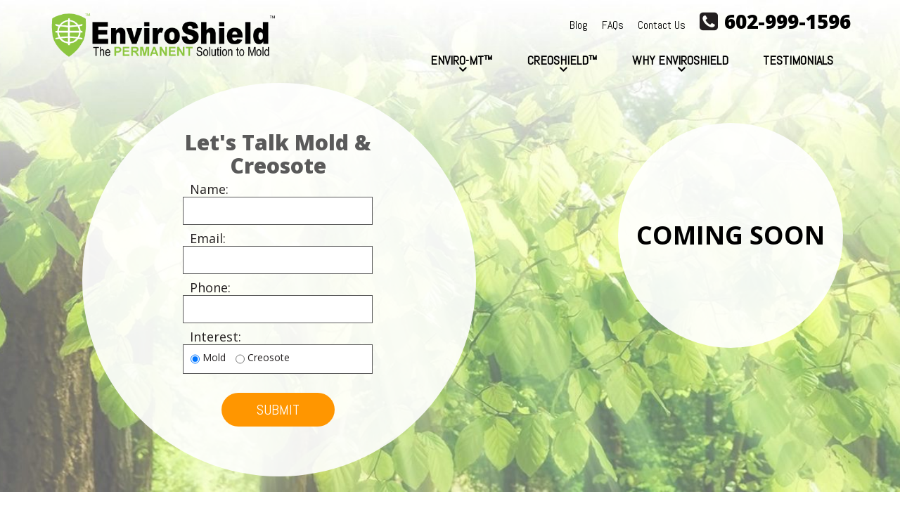

--- FILE ---
content_type: text/html; charset=UTF-8
request_url: https://www.enviroshield-usa.com/author/admin/
body_size: 9851
content:
<!DOCTYPE html>
<html lang="en-US">
<head>
<meta charset="UTF-8" />
<meta name="viewport" content="width=device-width, initial-scale=1, maximum-scale=1.0, user-scalable=0">

<link rel="profile" href="http://gmpg.org/xfn/11" />
<link rel="shortcut icon" type="image/x-icon" href="https://www.enviroshield-usa.com/favicon.ico">
<link rel="stylesheet" href="//cdnjs.cloudflare.com/ajax/libs/twitter-bootstrap/3.3.7/css/bootstrap.min.css">
<link href="https://fonts.googleapis.com/css?family=Abel" rel="stylesheet">
<link href="https://fonts.googleapis.com/css?family=Open+Sans:300,300i,400,400i,600,600i,700,700i,800,800i" rel="stylesheet">
<link href="https://fonts.googleapis.com/css?family=Lora:400,400i,700,700i" rel="stylesheet">
<link rel="stylesheet" href="//cdnjs.cloudflare.com/ajax/libs/font-awesome/4.7.0/css/font-awesome.min.css">
<link rel="stylesheet" href="//cdnjs.cloudflare.com/ajax/libs/jQuery.mmenu/5.7.8/css/jquery.mmenu.all.css" />
<link rel="stylesheet" href="//cdnjs.cloudflare.com/ajax/libs/ekko-lightbox/5.1.1/ekko-lightbox.min.css" />
<link rel="stylesheet" href="//cdnjs.cloudflare.com/ajax/libs/slick-carousel/1.6.0/slick.min.css" />
<link href="https://www.enviroshield-usa.com/wp-content/themes/enviroshield/js/validator/themes/bvalidator.theme.red.css" rel="stylesheet" type="text/css" />
<link href="https://www.enviroshield-usa.com/wp-content/themes/enviroshield/js/validator/bvalidator.css" rel="stylesheet" type="text/css" />
<link rel="stylesheet" type="text/css" media="all" href="https://www.enviroshield-usa.com/wp-content/themes/enviroshield/css/style.css" />
<link rel="stylesheet" type="text/css" media="all" href="https://www.enviroshield-usa.com/wp-content/themes/enviroshield/style.css" />
<link rel="stylesheet" type="text/css" media="all" href="https://www.enviroshield-usa.com/wp-content/themes/enviroshield/css/edits.css" />
<!-- Internet Explorer Stylesheet added with main.js -->

<!-- HTML5 shim and Respond.js for IE8 support of HTML5 elements and media queries -->
    <!--[if lte IE 9]>
      <script src="https://oss.maxcdn.com/html5shiv/3.7.2/html5shiv.min.js"></script>
      <script src="https://oss.maxcdn.com/respond/1.4.2/respond.min.js"></script>
    <![endif]-->

<!-- This site is optimized with the Yoast SEO plugin v11.8 - https://yoast.com/wordpress/plugins/seo/ -->
<title>admin, Author at EnviroShield</title>
<link rel="canonical" href="https://www.enviroshield-usa.com/author/admin/" />
<meta property="og:locale" content="en_US" />
<meta property="og:type" content="object" />
<meta property="og:title" content="admin, Author at EnviroShield" />
<meta property="og:url" content="https://www.enviroshield-usa.com/author/admin/" />
<meta property="og:site_name" content="EnviroShield" />
<meta name="twitter:card" content="summary" />
<meta name="twitter:title" content="admin, Author at EnviroShield" />
<script type='application/ld+json' class='yoast-schema-graph yoast-schema-graph--main'>{"@context":"https://schema.org","@graph":[{"@type":"WebSite","@id":"https://www.enviroshield-usa.com/#website","url":"https://www.enviroshield-usa.com/","name":"EnviroShield","potentialAction":{"@type":"SearchAction","target":"https://www.enviroshield-usa.com/?s={search_term_string}","query-input":"required name=search_term_string"}},{"@type":"ProfilePage","@id":"https://www.enviroshield-usa.com/author/admin/#webpage","url":"https://www.enviroshield-usa.com/author/admin/","inLanguage":"en-US","name":"admin, Author at EnviroShield","isPartOf":{"@id":"https://www.enviroshield-usa.com/#website"}},{"@type":["Person"],"@id":"https://www.enviroshield-usa.com/#/schema/person/9a28daa0ddb17f2b6fb460c02587e97d","name":"admin","image":{"@type":"ImageObject","@id":"https://www.enviroshield-usa.com/#authorlogo","url":"https://secure.gravatar.com/avatar/006a9dcfbcba3eabce0b020182e6454b?s=96&d=mm&r=g","caption":"admin"},"sameAs":[],"mainEntityOfPage":{"@id":"https://www.enviroshield-usa.com/author/admin/#webpage"}}]}</script>
<!-- / Yoast SEO plugin. -->

<link rel='dns-prefetch' href='//www.enviroshield-usa.com' />
<link rel='dns-prefetch' href='//cdnjs.cloudflare.com' />
<link rel='dns-prefetch' href='//cdn.jsdelivr.net' />
<link rel='dns-prefetch' href='//s.w.org' />
<link rel="alternate" type="application/rss+xml" title="EnviroShield &raquo; Feed" href="https://www.enviroshield-usa.com/feed/" />
<link rel="alternate" type="application/rss+xml" title="EnviroShield &raquo; Comments Feed" href="https://www.enviroshield-usa.com/comments/feed/" />
<link rel="alternate" type="application/rss+xml" title="EnviroShield &raquo; Posts by admin Feed" href="https://www.enviroshield-usa.com/author/admin/feed/" />
		<script type="text/javascript">
			window._wpemojiSettings = {"baseUrl":"https:\/\/s.w.org\/images\/core\/emoji\/12.0.0-1\/72x72\/","ext":".png","svgUrl":"https:\/\/s.w.org\/images\/core\/emoji\/12.0.0-1\/svg\/","svgExt":".svg","source":{"concatemoji":"https:\/\/www.enviroshield-usa.com\/wp-includes\/js\/wp-emoji-release.min.js"}};
			!function(e,a,t){var n,r,o,i=a.createElement("canvas"),p=i.getContext&&i.getContext("2d");function s(e,t){var a=String.fromCharCode;p.clearRect(0,0,i.width,i.height),p.fillText(a.apply(this,e),0,0);e=i.toDataURL();return p.clearRect(0,0,i.width,i.height),p.fillText(a.apply(this,t),0,0),e===i.toDataURL()}function c(e){var t=a.createElement("script");t.src=e,t.defer=t.type="text/javascript",a.getElementsByTagName("head")[0].appendChild(t)}for(o=Array("flag","emoji"),t.supports={everything:!0,everythingExceptFlag:!0},r=0;r<o.length;r++)t.supports[o[r]]=function(e){if(!p||!p.fillText)return!1;switch(p.textBaseline="top",p.font="600 32px Arial",e){case"flag":return s([55356,56826,55356,56819],[55356,56826,8203,55356,56819])?!1:!s([55356,57332,56128,56423,56128,56418,56128,56421,56128,56430,56128,56423,56128,56447],[55356,57332,8203,56128,56423,8203,56128,56418,8203,56128,56421,8203,56128,56430,8203,56128,56423,8203,56128,56447]);case"emoji":return!s([55357,56424,55356,57342,8205,55358,56605,8205,55357,56424,55356,57340],[55357,56424,55356,57342,8203,55358,56605,8203,55357,56424,55356,57340])}return!1}(o[r]),t.supports.everything=t.supports.everything&&t.supports[o[r]],"flag"!==o[r]&&(t.supports.everythingExceptFlag=t.supports.everythingExceptFlag&&t.supports[o[r]]);t.supports.everythingExceptFlag=t.supports.everythingExceptFlag&&!t.supports.flag,t.DOMReady=!1,t.readyCallback=function(){t.DOMReady=!0},t.supports.everything||(n=function(){t.readyCallback()},a.addEventListener?(a.addEventListener("DOMContentLoaded",n,!1),e.addEventListener("load",n,!1)):(e.attachEvent("onload",n),a.attachEvent("onreadystatechange",function(){"complete"===a.readyState&&t.readyCallback()})),(n=t.source||{}).concatemoji?c(n.concatemoji):n.wpemoji&&n.twemoji&&(c(n.twemoji),c(n.wpemoji)))}(window,document,window._wpemojiSettings);
		</script>
		<style type="text/css">
img.wp-smiley,
img.emoji {
	display: inline !important;
	border: none !important;
	box-shadow: none !important;
	height: 1em !important;
	width: 1em !important;
	margin: 0 .07em !important;
	vertical-align: -0.1em !important;
	background: none !important;
	padding: 0 !important;
}
</style>
	<link rel='stylesheet' id='rs-plugin-settings-css'  href='https://www.enviroshield-usa.com/wp-content/plugins/revslider/public/assets/css/settings.css' type='text/css' media='all' />
<style id='rs-plugin-settings-inline-css' type='text/css'>
#rs-demo-id {}
</style>
<link rel='stylesheet' id='smct-styles-css'  href='https://www.enviroshield-usa.com/wp-content/plugins/socius-marketing-page-taxonomy/css/styles.min.css' type='text/css' media='all' />
<link rel='stylesheet' id='bb-tcs-editor-style-shared-css'  href='https://www.enviroshield-usa.com/wp-content/themes/enviroshield/editor-style-shared.css' type='text/css' media='all' />
<script type='text/javascript' src='https://www.enviroshield-usa.com/wp-includes/js/jquery/jquery.js'></script>
<script type='text/javascript' src='https://www.enviroshield-usa.com/wp-includes/js/jquery/jquery-migrate.min.js'></script>
<link rel='https://api.w.org/' href='https://www.enviroshield-usa.com/wp-json/' />
<link rel="EditURI" type="application/rsd+xml" title="RSD" href="https://www.enviroshield-usa.com/xmlrpc.php?rsd" />
<link rel="wlwmanifest" type="application/wlwmanifest+xml" href="https://www.enviroshield-usa.com/wp-includes/wlwmanifest.xml" /> 
<style>.tax-smct_areas #main_container #content, 
.tax-smct_areas #main_container #smct_content {padding:70px 0;}</style><meta name="generator" content="Powered by Slider Revolution 5.4.8.3 - responsive, Mobile-Friendly Slider Plugin for WordPress with comfortable drag and drop interface." />
<script type="text/javascript">function setREVStartSize(e){									
						try{ e.c=jQuery(e.c);var i=jQuery(window).width(),t=9999,r=0,n=0,l=0,f=0,s=0,h=0;
							if(e.responsiveLevels&&(jQuery.each(e.responsiveLevels,function(e,f){f>i&&(t=r=f,l=e),i>f&&f>r&&(r=f,n=e)}),t>r&&(l=n)),f=e.gridheight[l]||e.gridheight[0]||e.gridheight,s=e.gridwidth[l]||e.gridwidth[0]||e.gridwidth,h=i/s,h=h>1?1:h,f=Math.round(h*f),"fullscreen"==e.sliderLayout){var u=(e.c.width(),jQuery(window).height());if(void 0!=e.fullScreenOffsetContainer){var c=e.fullScreenOffsetContainer.split(",");if (c) jQuery.each(c,function(e,i){u=jQuery(i).length>0?u-jQuery(i).outerHeight(!0):u}),e.fullScreenOffset.split("%").length>1&&void 0!=e.fullScreenOffset&&e.fullScreenOffset.length>0?u-=jQuery(window).height()*parseInt(e.fullScreenOffset,0)/100:void 0!=e.fullScreenOffset&&e.fullScreenOffset.length>0&&(u-=parseInt(e.fullScreenOffset,0))}f=u}else void 0!=e.minHeight&&f<e.minHeight&&(f=e.minHeight);e.c.closest(".rev_slider_wrapper").css({height:f})					
						}catch(d){console.log("Failure at Presize of Slider:"+d)}						
					};</script>


<script>
  (function(i,s,o,g,r,a,m){i['GoogleAnalyticsObject']=r;i[r]=i[r]||function(){
  (i[r].q=i[r].q||[]).push(arguments)},i[r].l=1*new Date();a=s.createElement(o),
  m=s.getElementsByTagName(o)[0];a.async=1;a.src=g;m.parentNode.insertBefore(a,m)
  })(window,document,'script','https://www.google-analytics.com/analytics.js','ga');

  ga('create', 'UA-105997606-1', 'auto');
  ga('send', 'pageview');

</script>
</head>
<body class="archive author author-admin author-2">
 
<!-- Push Wrapper -->
<div class="contact-btn fadeInBlock"><a href="https://www.enviroshield-usa.com/contact_us.htm"><img class="lazy" data-original="https://www.enviroshield-usa.com/wp-content/themes/enviroshield/images/contact.png" src="https://www.enviroshield-usa.com/wp-content/themes/enviroshield/images/dummy.png" alt="Contact Us" /></a></div>
<div id="hdr" class="full" role="navigation">
	<div id="hdr_top" class="full">
    	<div class="container"> 
            <div class="top_left">
                <a id="site-title" class="logo" href="https://www.enviroshield-usa.com/" title="EnviroShield" rel="home">
                    <img class="site-logo" src="https://www.enviroshield-usa.com/wp-content/themes/enviroshield/images/logo.png" alt="EnviroShield Logo" />
                </a>  
            </div>
            <div class="top_right hidden-xs hidden-sm">
                <div id="top_nav"><div class="topNav"><ul id="menu-top-nav" class="menu"><li id="menu-item-985" class="menu-item menu-item-type-post_type menu-item-object-page current_page_parent menu-item-985"><a href="https://www.enviroshield-usa.com/blog.htm">Blog</a></li>
<li id="menu-item-986" class="menu-item menu-item-type-post_type menu-item-object-page menu-item-986"><a href="https://www.enviroshield-usa.com/enviroshield_faqs.htm">FAQs</a></li>
<li id="menu-item-987" class="menu-item menu-item-type-post_type menu-item-object-page menu-item-987"><a href="https://www.enviroshield-usa.com/contact_us.htm">Contact Us</a></li>
</ul></div></div>
                                <div class="top_phone">
                    <i class="fa fa-phone-square" aria-hidden="true"></i> <span class="phone local_phone">602-999-1596</span>
                </div>   
                 
            </div>
            <div class="top_right visible-xs visible-sm mobile-icons">
                <a href="tel:602-999-1596"><i class="fa fa-phone-square" aria-hidden="true"></i> <span class="phone local_phone hidden-xs">602-999-1596</span></a>
                <a href="#mmenu" id="trigger"><i class="fa fa-bars"></i></a>
            </div>
            <div id="main_nav" class="hidden-xs hidden-sm"><div class="mainNav"><ul id="menu-main-nav" class="menu"><li id="menu-item-1181" class="menu-item menu-item-type-post_type menu-item-object-page menu-item-has-children menu-item-1181"><a href="https://www.enviroshield-usa.com/mold-remediation">Enviro-MT™</a>
<ul class="sub-menu">
	<li id="menu-item-1332" class="menu-item menu-item-type-post_type menu-item-object-page menu-item-1332"><a href="https://www.enviroshield-usa.com/product-data.htm">Product Data</a></li>
	<li id="menu-item-1331" class="menu-item menu-item-type-post_type menu-item-object-page menu-item-1331"><a href="https://www.enviroshield-usa.com/msd-sheets.htm">Safety Data Sheets</a></li>
</ul>
</li>
<li id="menu-item-1182" class="menu-item menu-item-type-post_type menu-item-object-page menu-item-has-children menu-item-1182"><a href="https://www.enviroshield-usa.com/creosote-odor-removal">CreoShield™</a>
<ul class="sub-menu">
	<li id="menu-item-1654" class="menu-item menu-item-type-post_type menu-item-object-page menu-item-1654"><a href="https://www.enviroshield-usa.com/creoshield-product-data/">Product Data</a></li>
	<li id="menu-item-1555" class="menu-item menu-item-type-post_type menu-item-object-page menu-item-1555"><a href="https://www.enviroshield-usa.com/safety-data-sheets/">Safety Data Sheets</a></li>
</ul>
</li>
<li id="menu-item-1042" class="menu-item menu-item-type-post_type menu-item-object-page menu-item-has-children menu-item-1042"><a href="https://www.enviroshield-usa.com/why-enviroshield.htm">Why EnviroShield</a>
<ul class="sub-menu">
	<li id="menu-item-1278" class="menu-item menu-item-type-post_type menu-item-object-page menu-item-1278"><a href="https://www.enviroshield-usa.com/creosote-remediation">CreoShield Benefits</a></li>
	<li id="menu-item-990" class="menu-item menu-item-type-post_type menu-item-object-page menu-item-990"><a href="https://www.enviroshield-usa.com/benefits.htm">Enviro-MT Benefits</a></li>
	<li id="menu-item-991" class="menu-item menu-item-type-post_type menu-item-object-page menu-item-991"><a href="https://www.enviroshield-usa.com/enviroshield-a-superiorproduct.htm">A Superior Product</a></li>
	<li id="menu-item-989" class="menu-item menu-item-type-post_type menu-item-object-page menu-item-989"><a href="https://www.enviroshield-usa.com/enviroshield-about-mold.htm">About Mold</a></li>
	<li id="menu-item-992" class="menu-item menu-item-type-post_type menu-item-object-page menu-item-992"><a href="https://www.enviroshield-usa.com/controlling-wvt-with-enviroshield.htm">Controlling WVT</a></li>
	<li id="menu-item-993" class="menu-item menu-item-type-post_type menu-item-object-page menu-item-993"><a href="https://www.enviroshield-usa.com/warranty.htm">A Real Warranty</a></li>
</ul>
</li>
<li id="menu-item-994" class="menu-item menu-item-type-post_type menu-item-object-page menu-item-994"><a href="https://www.enviroshield-usa.com/enviroshield-testimonials.htm">Testimonials</a></li>
</ul></div></div>
    	</div><!-- /.container -->
	</div><!-- #hdr_top .full -->
</div><!-- #hdr .full -->
<div id="slider_container" class="image_hero full">
        <div class="lg-inner">
        <div class="container lgContainer">
        <div class="banner-textbox">
                            <div class="banner-text">Coming Soon</div>
                    </div>
                    <div id="quickform" class="top-form">
        
<div class="quickform">
    <div class="pad">
                                    <div class="h4">Let's Talk Mold & Creosote</div>
                            <form name="form2832" class="form2832 wufoo topLabel page" accept-charset="UTF-8" autocomplete="off" enctype="multipart/form-data" method="post" novalidate action="https://sociusmarketing.wufoo.com/forms/macb5k91fd18t0/#public">
            <div class="padding">
                <div class="name inputbox">
                    <label>Name:</label>
                    <input name="Field1" type="text" class="field text medium" maxlength="255" data-bvalidator="minlength[2],required" data-bvalidator-msg="Please enter your Full Name" tabindex="1">
                </div>
                <div class="email inputbox">
                    <label>Email:</label>
                    <input name="Field2" type="text" class="field text medium" maxlength="255" class="field text medium" data-bvalidator="email,required" tabindex="1"/>
                </div>
                <div class="phone inputbox">
                    <label>Phone:</label>
                    <input name="Field3" type="text" class="field text medium phone_us" data-mask="000/000/0000" maxlength="10" data-bvalidator="minlength[10],required" data-bvalidator-msg="Please enter your Phone Number" tabindex="1"/>
                </div>


                <div class="interest inputbox">
                    <label>Interest:</label>
                    <div class="interest__inputs">
                        <div class="interest__input-group">
                            <input id="form2832RadioInputMold" name="Field5" type="radio" class="field text medium" value="Mold" checked="checked" tabindex="1"/>
                            <label for="form2832RadioInputMold">Mold</label>
                        </div>
                                                <div class="interest__input-group">
                            <input id="form2832RadioInputCreosote" name="Field5" type="radio" class="field text medium" value="Creosote" tabindex="1"/>
                            <label for="form2832RadioInputCreosote">Creosote</label>
                        </div>
                                            </div>
                </div>
                
                <div class="btnbox">
                    <button name="saveForm" class="btn orange" type="submit" value="submit" tabindex="1">submit</button>
                </div>
                <div class="hide">
                    <label>Do Not Fill This Out</label>
                    <textarea name="comment" rows="1" cols="1"></textarea>
                    <input type="hidden" name="idstamp" value="K1mzhIURdxefgq3UcIMKVYUvvMHxClrEh11QSOKhDkA" />
                </div>
            </div>
        </form>
    </div>
</div>
</div>
            </div>

            <div class="lazy heroBG general-banner" data-original="https://www.enviroshield-usa.com/wp-content/themes/enviroshield/images/headers/general-banner.jpg" style="background-image:url(https://www.enviroshield-usa.com/wp-content/themes/enviroshield/images/dummy.png);"></div>
    </div>    </div>


<div class="side-spacing">
    <div id="main_container" class="full">
        <div id="main"> 
        	
<div id="container" class="">
	<div id="content" role="main">

			<div class="entry-content">
		<div class="content-row full">
		<div class="inner-content first-content">
		<div class="inner-pad">
			<h1 class="page-title author">Author Archives: <span class='vcard'><a class='url fn n' href='https://www.enviroshield-usa.com/author/admin/' title='admin' rel='me'>admin</a></span></h1>

			
			




			<div id="post-345" class="blog-post full post-345 post type-post status-publish format-standard hentry category-comingsoon">
			<h3 class="entry-title"><a href="https://www.enviroshield-usa.com/coming-soon/" title="Permalink to Coming Soon" rel="bookmark">Coming Soon</a></h3>

				<div class="entry-summary">
				<p>More articles coming soon. Basics Every Homeowner Should Know About Mold and Mildew Removal When to Call a Mold Removal Company  Water Vapor Transfer (WVT) &#8211; how to minimize. Creosote: It was there, it was gone &#8211; then a hurricane &hellip; <a href="https://www.enviroshield-usa.com/coming-soon/">Continue reading <span class="meta-nav">&rarr;</span></a></p>
			</div><!-- .entry-summary -->
	
		</div><!-- #post-## -->


	


		</div>
		</div>
		</div><!-- .content-row -->
	</div><!-- .entry-content -->
	
	</div><!-- #content -->
</div><!-- #container -->
   
        </div><!-- #main -->
    </div><!-- #main_container -->

    <div id="reviews-container" class="full">
	<div class="reviews-box">
		<div class="review-circle"></div>
		<div class="review-pad">
		<div class="test-title upper thin">Testimonials</div>
		<div id="reviews">				<div class="mainreview">
		            <div class="review_rating">
		            	<i class="fa fa-star" aria-hidden="true"></i><i class="fa fa-star" aria-hidden="true"></i><i class="fa fa-star" aria-hidden="true"></i><i class="fa fa-star" aria-hidden="true"></i><i class="fa fa-star" aria-hidden="true"></i>		            </div>
					<div class="review_comment">
						<div class="commentbox"><q><span class="comment">The day after you came to our house and applied the first coat, my wife and I noticed the smell to be gone. We had a company give us a price on fiberglass panels costing $45,000.00 and they would not guarantee against mold or odor. My family and I can now go into the basement without becoming ill and have&#8230;</span></q></div>
					</div>
		            <div class="review_author"><span class="author-title">Gregory P. Centeio II</span></div>
		            <div class="btnbox"><a class="orange" href="https://www.enviroshield-usa.com/enviroshield-testimonials.htm">Read More</a></div>
				</div>
							<div class="mainreview">
		            <div class="review_rating">
		            	<i class="fa fa-star" aria-hidden="true"></i><i class="fa fa-star" aria-hidden="true"></i><i class="fa fa-star" aria-hidden="true"></i><i class="fa fa-star" aria-hidden="true"></i><i class="fa fa-star" aria-hidden="true"></i>		            </div>
					<div class="review_comment">
						<div class="commentbox"><q><span class="comment">I am asthmatic and extremely allergic to mold! Recently, I had to vacate my previous office space because of a severe mold infestation … Enviro-MT got rid of the mold and odor. But the best part was EnviroShield stopped any moisture from seeping through the foundation. I am now adding a workshop, bathroom and family room to previously wasted space.</span></q></div>
					</div>
		            <div class="review_author"><span class="author-title">Paul Jodice</span></div>
		            <div class="btnbox"><a class="orange" href="https://www.enviroshield-usa.com/enviroshield-testimonials.htm">Read More</a></div>
				</div>
							<div class="mainreview">
		            <div class="review_rating">
		            	<i class="fa fa-star" aria-hidden="true"></i><i class="fa fa-star" aria-hidden="true"></i><i class="fa fa-star" aria-hidden="true"></i><i class="fa fa-star" aria-hidden="true"></i><i class="fa fa-star" aria-hidden="true"></i>		            </div>
					<div class="review_comment">
						<div class="commentbox"><q><span class="comment">Well, after several hours the water was pumped out. The water had sat on my EnviroShield coated basement floor for several hours; I thought for sure your coating would simply be a mess. To my surprise, my floor was perfect – like the day you applied the EnviroShield!!!!!!!!! No bubbling! No flaking! No discoloration! No odor! No mold! I know&#8230;</span></q></div>
					</div>
		            <div class="review_author"><span class="author-title">Sandy Lowry</span></div>
		            <div class="btnbox"><a class="orange" href="https://www.enviroshield-usa.com/enviroshield-testimonials.htm">Read More</a></div>
				</div>
							<div class="mainreview">
		            <div class="review_rating">
		            	<i class="fa fa-star" aria-hidden="true"></i><i class="fa fa-star" aria-hidden="true"></i><i class="fa fa-star" aria-hidden="true"></i><i class="fa fa-star" aria-hidden="true"></i><i class="fa fa-star" aria-hidden="true"></i>		            </div>
					<div class="review_comment">
						<div class="commentbox"><q><span class="comment">I had the basement treated with EnviroShield and overnight, it eliminated the dampness and the smell of mold.</span></q></div>
					</div>
		            <div class="review_author"><span class="author-title">Ann Montgomery</span></div>
		            <div class="btnbox"><a class="orange" href="https://www.enviroshield-usa.com/enviroshield-testimonials.htm">Read More</a></div>
				</div>
							<div class="mainreview">
		            <div class="review_rating">
		            	<i class="fa fa-star" aria-hidden="true"></i><i class="fa fa-star" aria-hidden="true"></i><i class="fa fa-star" aria-hidden="true"></i><i class="fa fa-star" aria-hidden="true"></i><i class="fa fa-star" aria-hidden="true"></i>		            </div>
					<div class="review_comment">
						<div class="commentbox"><q><span class="comment">The rains came and went. The mold never re-surfaced. I felt confident enough to rebuild my basement for the third time. Now more than a year has passed, a wet year, one of the wettest recorded in local history and the walls are dry and there is absolutely no mold or odor and the dehumidifier that used to run relentlessly,&#8230;</span></q></div>
					</div>
		            <div class="review_author"><span class="author-title">Dom Cucinotta</span></div>
		            <div class="btnbox"><a class="orange" href="https://www.enviroshield-usa.com/enviroshield-testimonials.htm">Read More</a></div>
				</div>
							<div class="mainreview">
		            <div class="review_rating">
		            	<i class="fa fa-star" aria-hidden="true"></i><i class="fa fa-star" aria-hidden="true"></i><i class="fa fa-star" aria-hidden="true"></i><i class="fa fa-star" aria-hidden="true"></i><i class="fa fa-star" aria-hidden="true"></i>		            </div>
					<div class="review_comment">
						<div class="commentbox"><q><span class="comment">Within the past few years we’ve finished our basement and added a bedroom and den and workshop and have absolutely no problem with mold. I can’t believe it ten years later and EnviroShield just keeps on ticking!</span></q></div>
					</div>
		            <div class="review_author"><span class="author-title">Ralph DePillo</span></div>
		            <div class="btnbox"><a class="orange" href="https://www.enviroshield-usa.com/enviroshield-testimonials.htm">Read More</a></div>
				</div>
			</div>		    <div class="arrow-box"></div>
	    </div>
	</div>
</div>

    <div class="tg_section full">
	    <div class="pad">
		    		    <div class="ftr-cta-top full">
		        <div class="container">
		            <div class="ftr-cta-title upper">How Do EnviroShield Coatings Work?</div>
		            		            <div class="ftr-cta-subtitle mobile-only">Click to see the results</div>
		            		            		            <div class="ftr-cta-subtitle desk-only">Move the arrows left to right to see the results</div>
		            		            		            <div class="btnbox"><a class="btn green mobile-only" href="">See Our Gallery</a></div>
		            		        </div>
		    </div>
		    			<div class="tab-content full hidden-xs">
				<ul class="tabs" id="myTab" role="tablist">
										<li class="active" style="">
						<div id="ctab" data-target="#csolution" data-toggle="tab">
							<span>Creosote Solution</span>
						</div>
					</li>
															<li>
						<div id="mtab" data-target="#msolution" data-toggle="tab">
							<span>Mold Solution</span>
						</div>
					</li>
									</ul>
									<div id="csolution" class="cd-image-container tab-pane active" style="">
											<div class="btnbox"><a class="btn orange" href="https://www.enviroshield-usa.com/creosote-odor-removal">Learn More</a></div>
						
										<img class="lazy" data-original="https://www.enviroshield-usa.com/wp-content/uploads/2017/06/After-creosote-2000x835.jpg" src="https://www.enviroshield-usa.com/wp-content/themes/enviroshield/images/dummy.png" alt="After-creosote">
															<span class="cd-image-label" data-type="original">After</span>
					
										<div class="lazy cd-resize-img" data-original="https://www.enviroshield-usa.com/wp-content/uploads/2017/06/Before-creosote-2000x835.jpg" style="background-image:url(https://www.enviroshield-usa.com/wp-content/themes/enviroshield/images/dummy.png);">
																	<span class="cd-image-label" data-type="modified">Before</span>
											</div>

					<span class="lazy cd-handle" data-original="https://www.enviroshield-usa.com/wp-content/themes/enviroshield/images/cd-arrows.svg" style="background-image:url(https://www.enviroshield-usa.com/wp-content/themes/enviroshield/images/dummy.png);"></span>
				</div> <!-- cd-image-container -->
												<div id="msolution" class="cd-image-container tab-pane " style="">
											<div class="btnbox"><a class="btn orange" href="https://www.enviroshield-usa.com/mold-remediation">Learn More</a></div>
						
										<img class="lazy" data-original="https://www.enviroshield-usa.com/wp-content/uploads/2017/06/mold-after.jpg" src="https://www.enviroshield-usa.com/wp-content/themes/enviroshield/images/dummy.png" alt="mold-after">
															<span class="cd-image-label" data-type="original">After</span>
					
										<div class="lazy cd-resize-img" data-original="https://www.enviroshield-usa.com/wp-content/uploads/2017/06/mold-before.jpg" style="background-image:url(https://www.enviroshield-usa.com/wp-content/themes/enviroshield/images/dummy.png);">
																	<span class="cd-image-label" data-type="modified">Before</span>
											</div>

					<span class="lazy cd-handle" data-original="https://www.enviroshield-usa.com/wp-content/themes/enviroshield/images/cd-arrows.svg" style="background-image:url(https://www.enviroshield-usa.com/wp-content/themes/enviroshield/images/dummy.png);"></span>
				</div> <!-- cd-image-container -->
							</div>
		</div>

</div>
    <div id="lform_container" class="full">
                <div class="lower-form-title mobile-only">Let's Talk Mold & Creosote</div>
          
                <div class="btnbox"><a class="btn orange mobile-only" href="">Enter Here</a></div>
                <div class="lform desk-only">
                        
        
<div class="quickform">
    <div class="pad">
                                    <div class="h4">Let's Talk Mold & Creosote</div>
                            <form name="form2832" class="form2832 wufoo topLabel page" accept-charset="UTF-8" autocomplete="off" enctype="multipart/form-data" method="post" novalidate action="https://sociusmarketing.wufoo.com/forms/macb5k91fd18t0/#public">
            <div class="padding">
                <div class="name inputbox">
                    <label>Name:</label>
                    <input name="Field1" type="text" class="field text medium" maxlength="255" data-bvalidator="minlength[2],required" data-bvalidator-msg="Please enter your Full Name" tabindex="1">
                </div>
                <div class="email inputbox">
                    <label>Email:</label>
                    <input name="Field2" type="text" class="field text medium" maxlength="255" class="field text medium" data-bvalidator="email,required" tabindex="1"/>
                </div>
                <div class="phone inputbox">
                    <label>Phone:</label>
                    <input name="Field3" type="text" class="field text medium phone_us" data-mask="000/000/0000" maxlength="10" data-bvalidator="minlength[10],required" data-bvalidator-msg="Please enter your Phone Number" tabindex="1"/>
                </div>


                <div class="interest inputbox">
                    <label>Interest:</label>
                    <div class="interest__inputs">
                        <div class="interest__input-group">
                            <input id="form2832RadioInputMoldfooter" name="Field5" type="radio" class="field text medium" value="Mold" checked="checked" tabindex="1"/>
                            <label for="form2832RadioInputMoldfooter">Mold</label>
                        </div>
                                                <div class="interest__input-group">
                            <input id="form2832RadioInputCreosotefooter" name="Field5" type="radio" class="field text medium" value="Creosote" tabindex="1"/>
                            <label for="form2832RadioInputCreosotefooter">Creosote</label>
                        </div>
                                            </div>
                </div>
                
                <div class="btnbox">
                    <button name="saveForm" class="btn orange" type="submit" value="submit" tabindex="1">submit</button>
                </div>
                <div class="hide">
                    <label>Do Not Fill This Out</label>
                    <textarea name="comment" rows="1" cols="1"></textarea>
                    <input type="hidden" name="idstamp" value="K1mzhIURdxefgq3UcIMKVYUvvMHxClrEh11QSOKhDkA" />
                </div>
            </div>
        </form>
    </div>
</div>
        </div>
    </div>

</div> <!--End side-spacing-->

<div id="footer_container" class="full">	
    <div id="footer" class="full">
		<div id="colophon" class="container lgContainer">
            <div id="back-top"><a href="#top"><span><i class="fa fa-angle-up" aria-hidden="true"></i></span></a></div>
            <div class="ftr-logo-box">
                <a class="ftr-logo" href="https://www.enviroshield-usa.com/" title="EnviroShield" rel="home">
                    <img class="lazy" data-original="https://www.enviroshield-usa.com/wp-content/themes/enviroshield/images/logo.png" src="https://www.enviroshield-usa.com/wp-content/themes/enviroshield/images/dummy.png" alt="EnviroShield Logo" />
                </a>
            </div>  
            <div class="site-info">
                <div class="ftr-menu full hidden-xs"><div class="menu-footer-nav-container"><ul id="menu-footer-nav" class="menu"><li id="menu-item-1006" class="menu-item menu-item-type-post_type menu-item-object-page menu-item-1006"><a href="https://www.enviroshield-usa.com/enviroshield-a-superiorproduct.htm">Products</a></li>
<li id="menu-item-1007" class="menu-item menu-item-type-post_type menu-item-object-page menu-item-1007"><a href="https://www.enviroshield-usa.com/why-enviroshield.htm">Why EnviroShield</a></li>
<li id="menu-item-1008" class="menu-item menu-item-type-post_type menu-item-object-page menu-item-1008"><a href="https://www.enviroshield-usa.com/enviroshield-testimonials.htm">Testimonials</a></li>
<li id="menu-item-1250" class="menu-item menu-item-type-post_type menu-item-object-page menu-item-1250"><a href="https://www.enviroshield-usa.com/categories/">More Information</a></li>
<li id="menu-item-1249" class="menu-item menu-item-type-post_type menu-item-object-page menu-item-1249"><a href="https://www.enviroshield-usa.com/areas-served/">Areas Served</a></li>
</ul></div></div>
                <div class="copyright">&copy; 2026 EnviroShield. All rights reserved.</div>
                                <div class="ftr_phone hidden-xs">
                    <a class="tab-phone ftrphone visible-sm" href="tel:602-999-1596"><i class="fa fa-phone-square" aria-hidden="true"></i> <span class="phone local_phone">602-999-1596</span></a>
                    <div class="desk-phone ftrphone hidden-sm"><i class="fa fa-phone-square" aria-hidden="true"></i> <span class="phone local_phone">602-999-1596</span></div>
                </div>   
                		</div><!-- #colophon -->
	</div><!-- #footer .full -->
</div><!-- #footer_container .full -->

 <div id="mmenu">   
     <div class="menu-main-nav-container"><ul id="menu-main-nav-1" class="menu"><li class="menu-item menu-item-type-post_type menu-item-object-page menu-item-has-children menu-item-1181"><a href="https://www.enviroshield-usa.com/mold-remediation">Enviro-MT™</a>
<ul class="sub-menu">
	<li class="menu-item menu-item-type-post_type menu-item-object-page menu-item-1332"><a href="https://www.enviroshield-usa.com/product-data.htm">Product Data</a></li>
	<li class="menu-item menu-item-type-post_type menu-item-object-page menu-item-1331"><a href="https://www.enviroshield-usa.com/msd-sheets.htm">Safety Data Sheets</a></li>
</ul>
</li>
<li class="menu-item menu-item-type-post_type menu-item-object-page menu-item-has-children menu-item-1182"><a href="https://www.enviroshield-usa.com/creosote-odor-removal">CreoShield™</a>
<ul class="sub-menu">
	<li class="menu-item menu-item-type-post_type menu-item-object-page menu-item-1654"><a href="https://www.enviroshield-usa.com/creoshield-product-data/">Product Data</a></li>
	<li class="menu-item menu-item-type-post_type menu-item-object-page menu-item-1555"><a href="https://www.enviroshield-usa.com/safety-data-sheets/">Safety Data Sheets</a></li>
</ul>
</li>
<li class="menu-item menu-item-type-post_type menu-item-object-page menu-item-has-children menu-item-1042"><a href="https://www.enviroshield-usa.com/why-enviroshield.htm">Why EnviroShield</a>
<ul class="sub-menu">
	<li class="menu-item menu-item-type-post_type menu-item-object-page menu-item-1278"><a href="https://www.enviroshield-usa.com/creosote-remediation">CreoShield Benefits</a></li>
	<li class="menu-item menu-item-type-post_type menu-item-object-page menu-item-990"><a href="https://www.enviroshield-usa.com/benefits.htm">Enviro-MT Benefits</a></li>
	<li class="menu-item menu-item-type-post_type menu-item-object-page menu-item-991"><a href="https://www.enviroshield-usa.com/enviroshield-a-superiorproduct.htm">A Superior Product</a></li>
	<li class="menu-item menu-item-type-post_type menu-item-object-page menu-item-989"><a href="https://www.enviroshield-usa.com/enviroshield-about-mold.htm">About Mold</a></li>
	<li class="menu-item menu-item-type-post_type menu-item-object-page menu-item-992"><a href="https://www.enviroshield-usa.com/controlling-wvt-with-enviroshield.htm">Controlling WVT</a></li>
	<li class="menu-item menu-item-type-post_type menu-item-object-page menu-item-993"><a href="https://www.enviroshield-usa.com/warranty.htm">A Real Warranty</a></li>
</ul>
</li>
<li class="menu-item menu-item-type-post_type menu-item-object-page menu-item-994"><a href="https://www.enviroshield-usa.com/enviroshield-testimonials.htm">Testimonials</a></li>
</ul></div> </div>
  
<script type='text/javascript' src='https://www.enviroshield-usa.com/wp-content/plugins/revslider/public/assets/js/jquery.themepunch.tools.min.js' defer='defer'></script>
<script type='text/javascript' src='https://www.enviroshield-usa.com/wp-content/plugins/revslider/public/assets/js/jquery.themepunch.revolution.min.js' defer='defer'></script>
<script type='text/javascript' src='//cdnjs.cloudflare.com/ajax/libs/twitter-bootstrap/3.3.7/js/bootstrap.min.js'></script>
<script type='text/javascript' src='//cdn.jsdelivr.net/jquery.lazyload/1.9.3/jquery.lazyload.min.js'></script>
<script type='text/javascript' src='//cdnjs.cloudflare.com/ajax/libs/jquery.mask/1.14.10/jquery.mask.min.js'></script>
<script type='text/javascript' src='//cdn.jsdelivr.net/placeholders/3.0.2/placeholders.min.js'></script>
<script type='text/javascript' src='//cdnjs.cloudflare.com/ajax/libs/jQuery.mmenu/5.7.8/js/jquery.mmenu.all.min.js'></script>
<script type='text/javascript' src='//cdnjs.cloudflare.com/ajax/libs/slick-carousel/1.6.0/slick.min.js'></script>
<script type='text/javascript' src='https://www.enviroshield-usa.com/wp-content/themes/enviroshield/js/validator/jquery.bvalidator-yc.js'></script>
<script type='text/javascript' src='https://www.enviroshield-usa.com/wp-content/themes/enviroshield/js/googlemaps.js'></script>
<script type='text/javascript' src='https://www.enviroshield-usa.com/wp-content/themes/enviroshield/js/main.min.js'></script>
<script type='text/javascript' src='https://www.enviroshield-usa.com/wp-includes/js/wp-embed.min.js'></script>
<script src="https://maps.googleapis.com/maps/api/js?key=AIzaSyC9U3tFCLwGXCN3L20jWcFfZppKN1qqH0I"></script>

<script>
    jQuery('a[href*="tel"]').on('click', function() {
        ga('send', 'event', 'Call', 'Click', 'Click to Call');
    });
</script>


</body>
</html>


--- FILE ---
content_type: text/css
request_url: https://www.enviroshield-usa.com/wp-content/themes/enviroshield/js/validator/themes/bvalidator.theme.red.css
body_size: 792
content:
/* invalid input */
.bvalidator_red_invalid{
	background-color: #FCC;
}

/* error message */
.bvalidator_red_errmsg {
	background-color:#F33;
	font-size:10px;
	border:1px solid #900;
	color:#FFF;
	display:none;
	white-space:nowrap;
	padding-top: 2px;
	padding-right: 10px;
	padding-bottom: 2px;
	padding-left: 5px;
	font-family: Arial, Helvetica, sans-serif;
	-moz-opacity:.90;
	filter:alpha(opacity=90);
	opacity:.90;
	font-weight: bold;
}

/* close icon */
.bvalidator_red_errmsg .bvalidator_red_close_icon {
	margin-left: 5px;
	margin-top: -2px;
	font-family: Verdana, Geneva, sans-serif;
	font-weight: bolder;
	color:#000;
	cursor:pointer;
	font-size: 12px;
}

/* arrow */
.bvalidator_red_errmsg em {
	display:block;
	border-color: #F33 transparent transparent;
	border-style: solid;
	border-width: 10px 10px 0;
	height: 0;
	width: 0;
	position:absolute;
	bottom:-10px;
	left:5px;
}


--- FILE ---
content_type: text/css
request_url: https://www.enviroshield-usa.com/wp-content/themes/enviroshield/js/validator/bvalidator.css
body_size: 993
content:
/* invalid input */
.bvalidator_invalid{
	background-color: #ffb6ca;
}

/* error message */
.bvalidator_errmsg {
	background-color:#333;
	font-size:10px;
	border:1px solid #999;
	color:#FFF;
	display:none;
	-moz-border-radius:4px;
	-webkit-border-radius:4px;
	-moz-border-radius-bottomleft:0;
	-moz-border-radius-topleft:0;
	-webkit-border-bottom-left-radius:0;
	-webkit-border-top-left-radius:0;
	-moz-box-shadow:0 0 6px #ddd;
	-webkit-box-shadow:0 0 6px #ddd;
	white-space:nowrap;
	padding-top: 2px;
	padding-right: 10px;
	padding-bottom: 2px;
	padding-left: 5px;
	font-family: Arial, Helvetica, sans-serif;
	-moz-opacity:.90;
	filter:alpha(opacity=90);
	opacity:.90; 
}

/* close icon */
.bvalidator_errmsg .bvalidator_close_icon {
	margin-left: 5px;
	margin-top: -2px;
	font-family: Arial, Helvetica, sans-serif;
	font-weight: bold;
	color:#F96;
	cursor:pointer;
}

/* arrow */
.bvalidator_errmsg em {
	display:block;
	border-color: #333 transparent transparent;
	border-style: solid;
	border-width: 10px 10px 0;
	height: 0;
	width: 0;
	position:absolute;
	bottom:-10px;
	left:5px;
}


--- FILE ---
content_type: text/css
request_url: https://www.enviroshield-usa.com/wp-content/themes/enviroshield/css/style.css
body_size: 38646
content:
.upper{text-transform:uppercase}.nopadding{padding:0}body{color:#231f20;font-size:16px;line-height:18px;font-family:'Open Sans',sans-serif}.btn,a{transition:all .25s ease}a{color:#0066bc}a:active{outline:0}img{max-width:100%}.clear{clear:both}.btn{color:#fff;font-size:20px;font-weight:300;padding:10px 50px;border-radius:30px;text-align:center;background:#8dc63f;border:none;text-transform:uppercase;font-family:Abel,sans-serif}.btn:hover{color:#fff;background-color:#ff9600}.btn.black{background-color:#000}.btn.orange{background-color:#ff9600}.btn.orange:hover{color:#fff;background-color:#8dc63f}.green-highlight{color:#8dc63f;font-weight:800}.full{float:left;width:100%}h1,h2{font-weight:400;line-height:1.1em;margin:0 0 20px}h3,h4,h5,h6{line-height:1.1em;color:#000;margin:0 0 20px}.thin{font-weight:300}.bold{font-weight:700}.upper{text-transform:uppercase}.mobile-only{display:inline-block}@media (min-width:768px){.mobile-only{display:none}}.desk-only{display:none}@media (min-width:768px){.desk-only{display:inline-block}}#brochure{position:fixed;bottom:50px;right:-230px;transition:all .2s ease;z-index:99}#brochure:hover{right:-225px}#brochure input,#brochure select{background:#fff;height:34px;width:100%;margin-bottom:10px;font-size:16px;border-radius:0}#brochureBtn{cursor:pointer;background:url(../images/brochure.png) center center no-repeat #8dc63f;float:left;width:100px;height:292px}#brochureContent{float:right;width:230px;height:340px;background-color:#8dc63f}#brochure.open{right:0!important;z-index:999999!important}.contentB{height:300px;margin:20px;overflow:hidden;width:190px}.contentB h2{text-align:left;color:#fff;font-size:18px;margin:0;padding:0 0 5px}#brochure button{color:#fff;font-size:18px;background-color:#ff9600;border:none;width:100%;line-height:30px}#brochure button:hover{background-color:#000}@media (min-width:1400px){.container.lgContainer{width:1270px}}@media (min-width:1600px){.container.lgContainer{width:1470px}}@media (min-width:1800px){.container.lgContainer{width:1700px}}@media (min-width:2000px){.container.lgContainer{width:1900px}}@media (min-width:1800px){.home #main_container{padding:0}}@media (min-width:1200px){#main{width:100%}}.entry-content .content-row{border-top:1px solid #fff;border-bottom:1px solid #fff}@media (min-width:768px){.entry-content .content-row{border:none}}.entry-content h1,.entry-content h2,.entry-content h3,.entry-content h4,.entry-content h5,.entry-content h6{font-weight:600;margin-bottom:20px}.entry-content h1{font-size:24px;font-weight:700;text-transform:uppercase;margin-bottom:30px}@media (min-width:768px){.entry-content h1{font-size:30px}}@media (min-width:992px){.entry-content h1{margin-bottom:50px}}@media (min-width:1200px){.entry-content h1{margin-bottom:50px}}.entry-content h2{font-size:20px;font-weight:700}@media (min-width:768px){.entry-content h2{font-size:26px}}@media (min-width:992px){.entry-content h2{margin-bottom:30px}}.entry-content h3{font-size:18px}@media (min-width:768px){.entry-content h3{font-size:22px}}.entry-content h4{font-size:16px}@media (min-width:768px){.entry-content h4{font-size:18px}}.entry-content p{margin-bottom:15px}.entry-content .bg-image,.entry-content .vc_row{background-size:cover;background-position:center center}@media (min-width:768px){.entry-content .content-row{display:table;width:100%}}.entry-content .content-row .home-content.first-content{background-color:#eeebe1}.entry-content .content-row .home-content.second-content{background-color:#d0e7ac}.entry-content .content-row .inner-content.first-content{background-color:#fff}.entry-content .content-row .inner-content.second-content{background-color:#eeebe1}@media (min-width:768px){.entry-content .content-row .half{width:50%;display:table-cell;vertical-align:top}}@media (min-width:1200px){.entry-content .content-row .half{vertical-align:middle}}.entry-content .content-row .content_img{position:relative;overflow:hidden}@media (min-width:768px){.entry-content .content-row .content_img{padding-bottom:50%}}@media (min-width:1400px){.entry-content .content-row .content_img{padding-bottom:40%}}@media (min-width:1800px){.entry-content .content-row .content_img{padding-bottom:35%}}@media (min-width:768px){.entry-content .content-row .content_img img{position:absolute;display:block;top:0;right:0;margin:auto;height:100%;max-width:initial;vertical-align:top}}@media (min-width:768px){.entry-content .content-row .content_img.bottom_img img{left:0;right:auto}}.entry-content .content-row .home-pad,.entry-content .content-row .inner-pad{padding:30px 15px;display:table;width:100%}@media (min-width:1200px){.entry-content .content-row .home-pad,.entry-content .content-row .inner-pad{padding:70px 50px 60px}}@media (min-width:1800px){.entry-content .content-row .home-pad,.entry-content .content-row .inner-pad{padding:70px 120px 60px}}@media (min-width:768px){.entry-content .content-row .inner-pad{padding:50px 20px 30px}}@media (min-width:1200px){.entry-content .content-row .inner-pad{padding:70px 50px 60px}}@media (min-width:1800px){.entry-content .content-row .inner-pad{padding:70px 120px 60px}}.entry-content .content-row .first-content.no-img .inner-pad{max-width:1600px;margin:0 auto}@media (min-width:1200px){.entry-content .content-row .first-content.no-img .inner-pad{padding:70px 50px 30px}}@media (min-width:1800px){.entry-content .content-row .first-content.no-img .inner-pad{padding:70px 120px 30px}}.entry-content .content-row .second-content.no-img .inner-pad{max-width:1600px;margin:0 auto}@media (min-width:1200px){.entry-content .content-row .second-content.no-img .inner-pad{padding:30px 50px 60px}}@media (min-width:1800px){.entry-content .content-row .second-content.no-img .inner-pad{padding:30px 120px 60px}}.entry-content .content-row .inner-content.no-img:last-child{border-bottom:20px solid #eeebe1}.entry-content .content-row .blog-post{margin-bottom:15px;padding-bottom:15px;border-bottom:1px dashed #d6d6d6}.entry-content.page-content .content-row .content_img img{left:0}@media (min-width:768px){.entry-content.page-content .content-row .content_img.bottom_img img{left:0;right:0}}#cta_container{text-align:center}#cta_container .pad{padding:20px 15px;width:100%;display:table}@media (min-width:768px){#cta_container .pad{padding:60px 20px}}@media (min-width:1200px){#cta_container .pad{padding:70px 20px 120px}}#cta_container .cta-main-text{font-size:20px;font-weight:600;line-height:26px;max-width:545px;margin:0 auto}@media (min-width:768px){#cta_container .cta-main-text{font-size:28px;line-height:30px}}@media (min-width:1200px){#cta_container .cta-main-text{font-size:34px;line-height:40px;max-width:870px}}@media (min-width:1800px){#cta_container .cta-main-text{font-size:45px;line-height:50px;max-width:900px}}#cta_container .cta_block{padding-top:20px}@media (min-width:1200px){#cta_container .cta_block{padding-top:50px}}#cta_container .cta_block .cta{width:150px;margin:0 auto;padding:20px 0;position:relative;z-index:99}@media (min-width:768px){#cta_container .cta_block .cta{width:190px;display:inline-block;vertical-align:top}}@media (min-width:1200px){#cta_container .cta_block .cta{width:340px}}#cta_container .cta_block .cta .cta_link{color:#000;font-size:16px;font-weight:800;line-height:16px;text-decoration:none;display:block}#cta_container .cta_block .cta .cta_link:hover{color:#ff9600}@media (min-width:1200px){#cta_container .cta_block .cta .cta_link{font-size:22px;font-weight:700;line-height:26px}}@media (min-width:1200px){#cta_container .cta_block .cta .cta-text{padding:0 45px}}#cta_container .cta_block .cta .cta-icon{padding-bottom:10px}@media (min-width:768px){#cta_container .cta_block .cta .cta-icon{padding-bottom:50px}}#cta_container .cta_block .cta img{max-width:85px;max-height:110px;margin:0 auto;transition:all .5s ease}@media (min-width:768px){#cta_container .cta_block .cta img{max-width:115px;max-height:125px}}@media (min-width:1200px){#cta_container .cta_block .cta img{max-width:150px;max-height:180px}}#cta_container .cta_block .cta:hover img{transform:scale(1.2)}@media (min-width:768px){#cta_container .cta_block #cta-2.cta{margin:0 30px}}#cta_container .cta_block #cta-2.cta:after,#cta_container .cta_block #cta-2.cta:before{content:'';position:absolute;top:40px;width:8px;height:75px;background-color:#959595;border-radius:5px;display:none}@media (min-width:768px){#cta_container .cta_block #cta-2.cta:after,#cta_container .cta_block #cta-2.cta:before{display:block}}#cta_container .cta_block #cta-2.cta:before{left:-15px}#cta_container .cta_block #cta-2.cta:after{right:-15px}.tg_section{text-align:center;padding:30px 0;background-color:#d6d6d6}@media (min-width:768px){.tg_section{padding:0;background-color:transparent}}@media (min-width:1600px){.tg_section .pad{padding:0 15px;margin:0 auto}}.tg_section .ftr-cta-title{font-size:26px;font-weight:300;line-height:28px;margin-bottom:10px}@media (min-width:768px){.tg_section .ftr-cta-title{font-size:32px;line-height:34px}}@media (min-width:1800px){.tg_section .ftr-cta-title{font-size:44px;line-height:48px}}.tg_section .ftr-cta-subtitle{font-size:20px;font-weight:300;line-height:20px;margin-bottom:40px}@media (min-width:768px){.tg_section .ftr-cta-subtitle{font-size:22px;line-height:22px}}@media (min-width:1800px){.tg_section .ftr-cta-subtitle{font-size:30px;line-height:30px}}.tg_section .cd-image-container{position:relative;width:100%;height:auto;margin:0 auto;overflow:hidden;max-height:650px}.tg_section .cd-image-container img{display:block;height:initial}.tg_section .cd-image-container .btnbox{position:absolute;z-index:99;width:100%;bottom:20px}.tg_section .cd-image-label{font-family:Abel,sans-serif;font-size:20px;text-transform:uppercase;position:absolute;bottom:50%;margin-bottom:-28px;right:200px;color:#fff;padding:1em;-webkit-font-smoothing:antialiased;-moz-osx-font-smoothing:grayscale;opacity:0;transform:translateY(20px);transition:transform .3s .7s,opacity .3s .7s}@media (min-width:1400px){.tg_section .cd-image-label{font-size:28px;right:30%}}.tg_section .cd-image-label.is-hidden{visibility:hidden}.tg_section .is-visible .cd-image-label{opacity:.7;transform:translateY(0)}.tg_section .cd-resize-img{position:absolute;top:0;left:0;width:0;height:100%;overflow:hidden;background-repeat:no-repeat;background-position:left top;background-size:auto 100%;transform:translateZ(0);-webkit-backface-visibility:hidden;backface-visibility:hidden}.tg_section .cd-resize-img .cd-image-label{right:auto;left:200px}@media (min-width:1400px){.tg_section .cd-resize-img .cd-image-label{left:350px}}@media (min-width:1600px){.tg_section .cd-resize-img .cd-image-label{left:400px}}@media (min-width:1800px){.tg_section .cd-resize-img .cd-image-label{left:475px}}@media (min-width:1900px){.tg_section .cd-resize-img .cd-image-label{left:500px}}.tg_section .is-visible .cd-resize-img{width:50%;animation:cd-bounce-in .7s}@keyframes cd-bounce-in{0%{width:0}60%{width:55%}100%{width:50%}}.tg_section .cd-handle{position:absolute;height:44px;width:44px;left:50%;top:50%;margin-left:-22px;margin-top:-22px;border-radius:50%;background-color:#ff9600;background-repeat:no-repeat;background-position:center center;cursor:move;box-shadow:0 0 0 6px rgba(0,0,0,.2),0 0 10px rgba(0,0,0,.6),inset 0 1px 0 rgba(255,255,255,.3);opacity:0;transform:translate3d(0,0,0) scale(0)}.tg_section .cd-handle.draggable{background-color:#5a5a5a}.tg_section .is-visible .cd-handle{opacity:1;transform:translate3d(0,0,0) scale(1);transition:transform .3s .7s,opacity 0s .7s}.tabs{text-align:center;margin:0 auto;padding:0;list-style:none;display:table}.tabs li{float:left}.tabs li>div{color:#fff;font-size:26px;font-family:Abel,sans-serif;text-transform:uppercase;line-height:26px;display:block;padding:18px 30px 10px;border-radius:20px 20px 0 0;transition:all .25s ease;cursor:pointer;position:relative}.tabs li>div:before{content:'';position:absolute;overflow:hidden;bottom:-15px;left:50%;width:30px;height:30px;margin-left:-15px;transform:rotate(45deg);transition:all .25s ease;z-index:9;display:none}.tabs li>div span{position:relative;z-index:10}.tabs li.active div:before{display:block}.tabs li:first-child div,.tabs li:first-child div:before{background-color:#ff9600}.tabs li:last-child div,.tabs li:last-child div:before{background-color:#959595}.tabs li:hover div,.tabs li:hover div:before{background-color:#8dc63f}#footer_container{color:#000;background-color:#d6d6d6}#footer{text-align:center;padding:60px 0 15px;position:relative}@media (min-width:768px){#footer{padding:30px 0}}@media (min-width:1200px){#footer{padding:60px 0 30px}}#footer ul{margin:0;padding:0;list-style:none}@media (min-width:768px){#footer .container{display:table}}#footer #back-top{position:absolute;top:-20px;left:0;width:100%}@media (min-width:1200px){#footer #back-top{top:-25px}}#footer #back-top a{color:#000;font-size:22px;display:table;margin:0 auto;width:40px;height:40px;background-color:#8dc63f;border-radius:60%}@media (min-width:768px){#footer #back-top a{margin-right:50px}}@media (min-width:1200px){#footer #back-top a{font-size:30px;width:50px;height:50px}}#footer #back-top a span{display:table-cell;vertical-align:middle}#footer #back-top a:hover{background-color:#ff9600}@media (min-width:768px){#footer .ftr-logo-box,#footer .site-info{display:table-cell;vertical-align:top;padding:0 10px}}@media (min-width:768px){#footer .ftr-logo-box{width:35%}}@media (min-width:1200px){#footer .ftr-logo-box{width:40%}}#footer .ftr-logo-box .ftr-logo{display:table;margin:0 auto 50px}@media (min-width:1800px){#footer .ftr-logo-box .ftr-logo{margin-left:0}}#footer .ftr-logo-box .ftr-logo img{max-height:45px}@media (min-width:1200px){#footer .ftr-logo-box .ftr-logo img{max-height:70px}}@media (min-width:768px){#footer .site-info{width:65%}}@media (min-width:1200px){#footer .site-info{width:60%}}#footer .site-info .copyright{font-size:13px;line-height:13px}@media (min-width:768px){#footer .site-info .copyright{float:left;margin-top:10px}}@media (min-width:1200px){#footer .site-info .copyright{margin-top:15px}}#footer .site-info .ftr_phone{float:right}#footer .site-info .ftr_phone .ftrphone{color:#000;font-size:24px;font-weight:800}@media (min-width:1200px){#footer .site-info .ftr_phone .ftrphone{font-size:28px}}@media (min-width:1200px){#footer .ftr-menu{margin-bottom:15px}}#footer .ftr-menu li{float:left;margin:0 12px 20px 0}@media (min-width:1200px){#footer .ftr-menu li{margin-right:45px}#footer .ftr-menu li:last-child{margin-right:0}}#footer .ftr-menu li a{color:#000;font-family:Abel,sans-serif;font-size:15px;font-weight:700;text-transform:uppercase;text-decoration:none}@media (min-width:1200px){#footer .ftr-menu li a{font-size:18px}}#footer .ftr-menu li a:hover{color:#ff9600}.home #main{position:relative}.home .mold-box{position:absolute;max-width:25%;top:-100px;opacity:0;z-index:10}@media (min-width:768px){.home .mold-box{max-width:30%;top:-150px}}.home .mold-box.mold-left{left:0}.home .mold-box.mold-right{right:0}@media (min-width:500px){.home .quote-btnbox{display:none}}#hdr{position:absolute;z-index:99}#hdr_top{padding:8px 0}@media (min-width:992px){#hdr_top{padding:15px 0 8px}}#hdr_top .top_left{float:left}#hdr_top .top_right{float:right}@media (min-width:768px){#hdr_top .top_right{margin-top:15px}}@media (min-width:992px){#hdr_top .top_right{margin-top:0}}#hdr_top .top_right .phone{font-size:28px;font-weight:800}#hdr_top .mobile-icons a{color:#000;font-size:30px;line-height:40px;margin-left:20px;text-decoration:none}@media (min-width:768px){#hdr_top .mobile-icons a{margin-left:40px}}#hdr_top .logo{float:left;margin:0 auto}#hdr_top .logo img{max-height:45px;transition:all .4s ease}@media (min-width:768px){#hdr_top .logo img{max-height:70px}}#hdr_top .top_phone{float:left;width:80%}@media (min-width:768px){#hdr_top .top_phone{float:right;width:auto;clear:both}}@media (min-width:992px){#hdr_top .top_phone{clear:none}#hdr_top .top_phone .fa{font-size:30px;margin-right:5px}}#hdr_top .phone{color:#000;font-size:20px;font-weight:600;line-height:20px;text-align:left}@media (min-width:992px){#hdr_top .phone{font-size:24px;line-height:24px}}@media (min-width:1800px){#hdr_top .phone{font-size:26px;line-height:26px}}#hdr_top .phone a{color:#959595;text-decoration:none}.slogan{color:#fff;font-size:13px;font-weight:400;line-height:46px;float:left}@media (min-width:1800px){.slogan{font-size:15px}}@media (min-width:992px){#hdr.sticky .logo img{max-height:80px}}#hdr_nav{background-color:#000}@media (min-width:768px){#hdr_nav{padding:8px 0}}@media (min-width:992px){#hdr_nav{padding:0;background:0 0;display:table;margin:0 0 0 auto}}#hdr_nav ul{margin:0;padding:0;list-style:none}#hdr_nav a{display:block}#hdr_nav .social{float:left;text-align:center;height:30px;width:30px;line-height:30px;margin:0 4px}#hdr_nav .social a{color:#fff;font-size:1.3em;background-color:#ff9600;width:100%;border-radius:30px}#hdr_nav .social a:hover{background-color:#8dc63f}#hdr_bottom{padding:8px 0;background-color:rgba(0,0,0,.5)}@media (min-width:768px){#hdr_bottom{padding:0}}#hdr_bottom .slogan{color:#959595;float:left;text-transform:uppercase;font-size:.9em;font-weight:700;margin-top:30px}@media (min-width:768px){#hdr_bottom .slogan{margin-left:30px}}.contact-btn{position:fixed;width:70px;top:150px;right:-10px;opacity:0;z-index:9999;transition:all .3s ease}.contact-btn:hover{right:0}#trigger span{font-size:18px;text-transform:uppercase}#mmenu{z-index:999}#mmenu .mm-listview>li>a{color:#fff;font-size:16px;font-weight:300}#mmenu .mm-panel{background-color:#d6d6d6}#mmenu .mm-panel#mm-1{padding-top:0}#mmenu .mm-panel#mm-1>.mm-navbar{display:none}#mmenu em.mm-counter{color:inherit}#mmenu .mm-listview>li:not(.mm-divider):after{left:0}#mmenu .mm-navbar a,#mmenu .mm-navbar>*{color:#fff}@media (min-width:992px){.mold-page .lg-inner #quickform.top-form{right:10%;left:auto;margin:0;bottom:-40px}}@media (min-width:1800px){.mold-page .lg-inner #quickform.top-form{right:15%;bottom:-80px}}@media (min-width:992px){.mold-page .lg-inner .banner-textbox{left:20%}}.mold-page .inner-content{max-width:1200px;margin:0 auto}.moldBG{width:100%;height:100%;background-position:88% top;background-size:initial;background-repeat:no-repeat}.entry-content.mold-content p{line-height:24px;margin-bottom:15px}@media (min-width:992px){.entry-content.mold-content p{line-height:28px;margin-bottom:25px}}.entry-content.mold-content .content-row .inner-pad{padding:30px 15px 0}@media (min-width:768px){.entry-content.mold-content .content-row .inner-pad{padding:90px 20px 0}}@media (min-width:992px){.entry-content.mold-content .content-row .inner-pad{max-width:80%;padding:70px 20px 0}}.entry-content.mold-content .quote_text{font-weight:300;text-align:center;padding:15px 15px 30px;display:table;margin:0 auto;max-width:450px}.entry-content.mold-content .quote_text p{font-size:20px;margin-bottom:0}@media (min-width:992px){.entry-content.mold-content .quote_text p{font-size:30px;line-height:34px}}@media (min-width:1400px){.entry-content.mold-content .quote_text p{font-size:38px;line-height:42px}}@media (min-width:1800px){.entry-content.mold-content .quote_text p{font-size:44px;line-height:48px}}@media (min-width:768px){.entry-content.mold-content .quote_text{padding-top:50px}}@media (min-width:992px){.entry-content.mold-content .quote_text{max-width:600px;padding-top:80px}}@media (min-width:1400px){.entry-content.mold-content .quote_text{max-width:800px;padding-bottom:60px}}@media (min-width:1800px){.entry-content.mold-content .quote_text{max-width:1000px}}.graph{position:relative;padding-bottom:20px}.hover{position:absolute;width:7.47%;height:14.83%;z-index:2}.hover .enlarge{color:#fff;font-size:.5em;font-weight:700;line-height:1em;padding:15px 0;text-align:center;display:inline-table;width:100%;height:100%;transition:all .3s ease;background-color:#000;border-radius:60%;opacity:0}@media (min-width:992px){.hover .enlarge{font-size:1em;padding:0}}.hover .enlarge span{display:table-cell;vertical-align:middle;padding:0 10px}.hover:hover .enlarge{transform:scale(1.8);opacity:1}#top_nav{float:left;margin:5px 10px 0 0}@media (min-width:768px){.topNav{float:left}}.topNav ul{margin:0 auto;padding:0;list-style:none;text-align:center;display:table}.topNav ul>li{float:left;line-height:30px}.topNav ul>li>a{color:#000;font-family:Abel,sans-serif;font-weight:400;padding:0 10px;text-decoration:none}.topNav ul>li:hover>a{color:#8dc63f}#main_nav{float:right;clear:right}@media (min-width:1200px){#main_nav{padding-top:15px}}@media (min-width:1200px){.mainNav{float:right}}.mainNav ul{padding:0;margin:0;list-style:none;text-align:center}.mainNav .menu>li{height:46px;line-height:40px;margin-left:-5px;position:relative;display:inline-block}.mainNav .menu a{font-family:Abel,sans-serif;display:block;text-decoration:none;transition:all .25s ease}.mainNav .menu>li>a{color:#000;font-size:16px;font-weight:600;text-transform:uppercase;padding:0 14px;border-radius:0;height:100%}@media (min-width:1200px){.mainNav .menu>li>a{font-size:18px;padding:0 25px}}.mainNav .menu>li.current-menu-item>a,.mainNav .menu>li.current-menu-parent>a,.mainNav .menu>li:hover>a{color:#8dc63f}.mainNav .menu>li.menu-item-has-children>a:after{content:'\f107';font-family:FontAwesome;position:absolute;bottom:8px;left:50%;margin-left:-5px;line-height:10px}.mainNav .sub-menu{position:absolute;top:75px;left:0;min-width:200px;padding:10px 0;z-index:999;text-align:left;box-shadow:0 1px 2px rgba(0,0,0,.2);visibility:hidden;background-color:rgba(255,255,255,.7);border-radius:5px;opacity:0;transition:all .25s ease}.mainNav .menu>li:hover>.sub-menu{opacity:1;top:46px;visibility:visible}.mainNav .menu>li:last-child>.sub-menu{left:auto;right:0}.mainNav .sub-menu>li{line-height:34px}.mainNav .sub-menu>li>a{color:#000;font-size:15px;font-weight:600;padding:0 10px;white-space:nowrap}.mainNav .sub-menu>li:hover>a{color:#fff;background-color:#8dc63f}#lform_container{text-align:center;padding:60px 0}@media (min-width:1200px){#lform_container{padding:60px 0 120px}}#lform_container .h4,#lform_container .lower-form-title{color:#5a5a5a;font-size:22px;font-weight:800;margin-bottom:20px}@media (min-width:768px){#lform_container .h4,#lform_container .lower-form-title{font-size:34px}}@media (min-width:1200px){#lform_container .h4,#lform_container .lower-form-title{margin-bottom:40px}}.homeform{position:absolute;left:0;top:70px;width:100%;height:100%}.homeform .container{position:relative;height:100%}@media (min-width:500px){.homeform{z-index:90}}@media (min-width:500px){.homeform #quickform.top-form{display:inline-block}}@media (min-width:600px){.homeform #quickform.top-form{right:30px}}#quickform{text-align:center;padding:20px 30px}#quickform .quickform{position:relative;z-index:9}#quickform>div>.pad{display:table-cell;vertical-align:middle}#quickform .h4,#quickform h4{color:#5a5a5a;font-size:16px;font-weight:800}@media (min-width:768px){#quickform .h4,#quickform h4{font-size:20px}}@media (min-width:992px){#quickform .h4,#quickform h4{font-size:34px}}#quickform .inputbox{float:left;width:100%}#quickform .btnbox{display:inline-block}@media (min-width:768px){#quickform .btnbox{margin-top:15px}}#quickform .trust_block{display:none}#quickform .trust_block a{display:inline-block;margin:0 10px}#quickform.top-form{position:absolute;right:0;top:0;width:210px;display:none}@media (min-width:768px){#quickform.top-form{display:block;width:300px;right:60px;bottom:90px;top:auto;padding:30px}}@media (min-width:992px){#quickform.top-form{width:330px;right:70px;bottom:120px;padding:50px 30px}}@media (min-width:1200px){#quickform.top-form{right:90px;bottom:160px}}@media (min-width:1400px){#quickform.top-form{width:350px;bottom:250px}}#quickform.top-form:before{content:'';position:absolute;top:0;left:50%;width:320px;height:320px;margin-left:-160px;background-color:rgba(255,255,255,.9);z-index:1px;border-radius:60%}@media (min-width:768px){#quickform.top-form:before{width:420px;height:420px;margin-left:-210px}}@media (min-width:992px){#quickform.top-form:before{width:490px;height:490px;margin-left:-245px}}@media (min-width:1400px){#quickform.top-form:before{width:520px;height:520px;margin-left:-260px}}@media (min-width:1400px){#quickform.top-form .inputbox{margin-bottom:15px}}#quickform.top-form .inputbox input,#quickform.top-form .inputbox select{font-size:14px;font-weight:300;height:30px;line-height:30px;display:block;width:100%;padding:0 10px;border:1px solid #5a5a5a}@media (min-width:992px){#quickform.top-form .inputbox input,#quickform.top-form .inputbox select{height:40px;line-height:40px}}@media (min-width:1400px){#quickform.top-form .inputbox input,#quickform.top-form .inputbox select{height:46px;line-height:46px}}@media (min-width:768px){#quickform.top-form .h4,#quickform.top-form h4{padding:0 30px}}@media (min-width:992px){#quickform.top-form .h4,#quickform.top-form h4{padding:0}}.quickform .inputbox{text-align:left;margin-bottom:8px}@media (min-width:768px){.quickform .inputbox{margin-bottom:12px}}.quickform .inputbox>*{margin:0}.quickform .inputbox label{color:#231f20;font-size:14px;line-height:14px;display:block;font-weight:400;padding:0 0 5px 10px}@media (min-width:768px){.quickform .inputbox label{font-size:16px;height:16px}}@media (min-width:1200px){.quickform .inputbox label{font-size:18px;height:18px}}.quickform .inputbox input,.quickform .inputbox select{color:#5a5a5a;font-size:14px;font-weight:300;height:30px;line-height:30px;display:block;width:100%;padding:0 10px;border:1px solid #5a5a5a}@media (min-width:768px){.quickform .inputbox input,.quickform .inputbox select{font-size:16px;height:36px;line-height:36px}}@media (min-width:992px){.quickform .inputbox input,.quickform .inputbox select{height:40px;line-height:40px}}@media (min-width:1200px){.quickform .inputbox input,.quickform .inputbox select{font-size:16px}}@media (min-width:1600px){.quickform .inputbox input,.quickform .inputbox select{height:50px;line-height:50px}}.quickform .inputbox input:focus,.quickform .inputbox select:focus{outline:#ff9600 auto 1px}@media (min-width:1200px){.lform{width:100%}}@media (min-width:1600px){.lform{width:1400px;margin:0 auto}}.lform .quickform{min-width:540px}@media (min-width:1200px){.lform .quickform{min-width:100%}}.lform .quickform form{padding:50px;background-color:#f1f1f1;border-radius:15px}@media (min-width:1200px){.lform .quickform form{border-radius:0}}@media (min-width:1600px){.lform .quickform form{border-radius:15px}}.lform .quickform .padding{width:300px;margin:0 auto}@media (min-width:1200px){.lform .quickform .padding{width:auto}}.lform .quickform .inputbox{margin-bottom:20px}@media (min-width:1200px){.lform .quickform .inputbox{width:25%;display:inline-block;padding:0 8px;margin:0 0 0 -5px;vertical-align:bottom}}@media (min-width:768px){.lform .quickform .inputbox input,.lform .quickform .inputbox select{height:40px;line-height:40px}}@media (min-width:1200px){.lform .quickform .inputbox input,.lform .quickform .inputbox select{height:46px;line-height:46px}}.lform .quickform .inputbox label{margin-bottom:5px}@media (min-width:768px){.lform .quickform .btnbox{padding-top:15px}}@media (min-width:1200px){.lform .quickform .btnbox{width:25%;display:inline-block;vertical-align:bottom}.lform .quickform .btnbox .btn{width:80%}}.lg-inner #quickform.top-form{bottom:10px;right:auto;left:50%;margin-left:-32%}@media (min-width:1200px){.lg-inner #quickform.top-form{bottom:-30px;margin-left:-165px}}@media (min-width:1400px){.lg-inner #quickform.top-form{margin-left:-175px}}.page-id-554 #quickform .quickform,.page-id-554 .lg-inner #quickform.top-form{display:none!important}.sidebar{padding-left:0}.sidebar ul{margin:0 0 20px;padding:0;list-style:none}.sidebar .sidebar-cta{margin-bottom:20px}.sidebar .sidebar-cta a{display:block;text-decoration:none}.sidebar .sidebar-cta h2{font-size:17px;color:#ff9600;text-align:center;border-top:6px solid #ff9600;line-height:36px;margin-bottom:0}@media (min-width:992px){.sidebar .sidebar-cta h2{font-size:20px;line-height:40px}}.sidebar .sidebar-cta .sidebar_cta_text{color:#fff;font-size:1.2em;padding:10px;background-color:#ff9600}.sidebar .sidebar-cta .sidebar_cta_text p{margin-bottom:0}.sidebar .sidebar-cta .sidebar_cta_text span{font-weight:700;width:100%;text-align:center;display:block}.sidebar .sidebar-cta:hover *{opacity:.95}.sidebar h3{font-size:1em;font-weight:700;margin-bottom:0;padding-bottom:10px;border-bottom:1px solid #eaeaea}.sidebar .bx-wrapper{position:relative;padding-top:34px}.sidebar .review_comment{font-size:.9em;line-height:1.4em;font-style:italic}.sidebar .review_author{font-weight:700}.sidebar .bx-controls{position:absolute;top:5px;width:100%}.sidebar .bx-controls a{color:#fff;font-size:1.3em;display:block;width:24px;height:24px;line-height:24px!important;border-radius:30px;cursor:pointer;text-align:center;background-color:#959595}.sidebar .bx-controls a:hover{background-color:#ff9600}.sidebar .bx-controls .bx-prev{float:left}.sidebar .bx-controls .bx-next{float:right}.slider{position:relative;overflow:hidden}.slider .slide{padding-bottom:65%;background-size:150%;background-repeat:no-repeat;background-position:center center}.slider .slider-text{position:relative;z-index:9!important}.slider .slider-text:before{content:'';position:absolute;top:0;left:0;width:110%;height:110%;padding:30px;background-color:#fff;border-radius:60%;z-index:1}.slider #slide-down{position:absolute;bottom:10px;left:50%;margin-left:-50px;width:100px;z-index:99;display:none}.slider #slide-down a{color:#000;text-align:center;text-decoration:none}.slider #slide-down a *{width:100%;clear:both;line-height:14px;display:inline-block}.slider #slide-down a .slide-icon .fa{font-size:34px}@media (min-width:992px){.slider #slide-down{display:block}}#quote-banner{font-size:19px;font-weight:800;text-align:center;text-transform:uppercase;background-color:#8dc63f;transition:all .25s ease}#quote-banner a{color:#000;display:block;text-decoration:none;padding:25px 0}#quote-banner:hover{background-color:#ff9600}.quote-btnbox{position:absolute;bottom:20px;text-align:center;width:100%;z-index:9}.quote-btnbox .btn{padding:10px 20px}.lg-inner{position:relative}.lg-inner .container{position:absolute;z-index:8;width:100%;height:100%}.lg-inner .banner-textbox{text-align:center;width:200px;height:200px;position:absolute;bottom:130px;left:50%;margin-left:-100px;display:table}@media (min-width:768px){.lg-inner .banner-textbox{width:230px;height:230px;bottom:50%;left:80%;margin:0 0 -115px -115px}}@media (min-width:1200px){.lg-inner .banner-textbox{width:320px;height:320px;margin:0 0 -145px -145px}}@media (min-width:1600px){.lg-inner .banner-textbox{left:65%;margin:0 0 -145px 0}}.lg-inner .banner-textbox:before{content:'';position:absolute;top:0;left:0;width:100%;height:100%;background-color:rgba(255,255,255,.9);border-radius:60%}.lg-inner .banner-textbox .banner-text{color:#000;font-size:16px;font-weight:700;line-height:20px;padding:0 15px;text-transform:uppercase;display:table-cell;vertical-align:middle;position:relative;z-index:10}@media (min-width:768px){.lg-inner .banner-textbox .banner-text{font-size:22px;line-height:24px}}@media (min-width:1200px){.lg-inner .banner-textbox .banner-text{font-size:36px;line-height:38px}}.lg-inner .quote-btnbox{bottom:50px}@media (min-width:768px){.lg-inner .quote-btnbox{display:none}}.heroBG{background-size:cover;background-position:center;height:530px;display:table;width:100%;position:relative}.heroBG .btnbox{width:100%;text-align:center}@media (min-width:992px){.heroBG{height:700px}}@media (min-width:1600px){.heroBG{height:750px}}.banner{height:130px;background-color:#ff9600}.smedia{margin:0;padding:0;list-style:none}.smedia .social{display:inline-block;line-height:30px}.smedia .social a{color:#8dc63f;font-size:30px;display:block;padding:0 6px}@media (min-width:1900px){.smedia .social a{font-size:34px}}.smedia .social a:hover{color:#ff9600}.top_social{float:right}@media (min-width:768px){.top_social{clear:both;margin-top:5px}}.top_social .smedia .social a{font-size:20px;line-height:20px}@media (min-width:992px){.top_social .smedia .social a{font-size:24px;line-height:24px}}.home .mobile-social{display:none!important}.mobile-social{float:left;width:100%;text-align:center;margin-bottom:20px}.mobile-social .top_social{float:none}#reviews-container{position:relative;padding:50px 0 40px;overflow:hidden}#reviews-container .reviews-box{position:relative;text-align:center}@media (min-width:1200px){#reviews-container{padding:60px 0 80px}}@media (min-width:1800px){#reviews-container{padding:80px 0}}#reviews-container .review-circle{border:18px solid #d6d6d6;position:absolute;width:580px;height:580px;top:0;left:50%;margin-left:-290px;border-radius:60%}@media (min-width:768px){#reviews-container .review-circle{width:624px;height:624px;margin-left:-312px}}@media (min-width:1800px){#reviews-container .review-circle{width:700px;height:700px;margin-left:-350px}}@media (min-width:768px){#reviews-container #reviews{z-index:99}}#reviews-container .review-pad{padding:75px 20px 70px;min-height:580px;position:relative;z-index:9;max-width:480px;margin:0 auto}@media (min-width:768px){#reviews-container .review-pad{min-height:624px;padding:90px 20px 80px}}@media (min-width:1800px){#reviews-container .review-pad{max-width:500px;min-height:700px;padding:130px 20px 80px}}#reviews-container .test-title{font-size:30px;line-height:1em;margin-bottom:40px}@media (min-width:768px){#reviews-container .test-title{font-size:34px;margin-bottom:90px}}@media (min-width:1800px){#reviews-container .test-title{font-size:44px}}#reviews-container .review_rating{margin-bottom:40px}#reviews-container .review_rating>*{color:#ff9600;font-size:22px;margin:0 5px}@media (min-width:1800px){#reviews-container .review_rating>*{font-size:28px;margin:0 8px}}#reviews-container .review_comment .comment{color:#000;font-size:14px;line-height:14px;font-weight:600}@media (min-width:768px){#reviews-container .review_comment .comment{font-size:16px;line-height:16px}}@media (min-width:1800px){#reviews-container .review_comment .comment{font-size:18px;line-height:18px}}#reviews-container .review_comment q{quotes:"\201C" "\201D" "\2018" "\2019"}#reviews-container .review_comment q:after,#reviews-container .review_comment q:before{font-family:Lora,serif;font-size:40px;font-weight:800;line-height:1px;display:-webkit-inline-box;margin-right:3px}#reviews-container .review_comment q:after{vertical-align:bottom;margin:0 0 -3px 3px}#reviews-container .review_author{font-size:14px;font-weight:800;margin-top:30px}@media (min-width:768px){#reviews-container .review_author{font-size:16px;line-height:16px}}@media (min-width:1800px){#reviews-container .review_author{font-size:18px;line-height:18px}}#reviews-container .btnbox{margin-top:15px}#reviews-container .btnbox a{color:#ff9600;text-decoration:none}#reviews-container .btnbox a:hover{color:#8dc63f}#reviews-container .arrow-box{position:absolute;bottom:70px;left:0;width:100%}@media (min-width:768px){#reviews-container .arrow-box{height:70px;bottom:50%;margin-bottom:-35px}}@media (min-width:768px){#reviews-container .arrow-box{height:90px;margin-bottom:-45px}}#reviews-container .arrow-box .slick-arrow{color:#231f20;font-size:28px;width:70px;height:70px;line-height:70px;display:inline-block!important;border-radius:60px;background-color:#d6d6d6;transition:all .25s ease;cursor:pointer}@media (min-width:768px){#reviews-container .arrow-box .slick-arrow{position:absolute}}@media (min-width:1800px){#reviews-container .arrow-box .slick-arrow{font-size:32px;width:90px;height:90px;line-height:90px}}#reviews-container .arrow-box .slick-arrow:hover{background-color:#ff9600}#reviews-container .arrow-box .slick-arrow.arrow-left{margin-right:30px}@media (min-width:768px){#reviews-container .arrow-box .slick-arrow.arrow-left{margin:0;top:0;left:-100px}}@media (min-width:1200px){#reviews-container .arrow-box .slick-arrow.arrow-left{left:-200px}}@media (min-width:1800px){#reviews-container .arrow-box .slick-arrow.arrow-left{left:-250px}}#reviews-container .arrow-box .slick-arrow.arrow-right{margin-left:30px}@media (min-width:768px){#reviews-container .arrow-box .slick-arrow.arrow-right{margin:0;top:0;right:-100px}}@media (min-width:1200px){#reviews-container .arrow-box .slick-arrow.arrow-right{right:-200px}}@media (min-width:1800px){#reviews-container .arrow-box .slick-arrow.arrow-right{right:-250px}}.trustbox{float:left;width:100%;text-align:center;background-color:#eeebe1}@media (min-width:768px){.trustbox{width:24.632%}}.trustbox .pad{display:table;padding:30px 20px;max-width:350px;margin:0 auto}@media (min-width:768px){.trustbox .pad{padding:0}}@media (min-width:1200px){.trustbox .pad{padding-top:20px}}@media (min-width:1600px){.trustbox .pad{padding-top:30px}}@media (min-width:1900px){.trustbox .pad{padding-top:56px}}.trustbox .trust_img{float:left;width:50%}@media (min-width:768px){.trustbox .trust_img{float:none;width:100%}}@media (min-width:1800px){.trustbox .trust_img{margin-bottom:15px}}.trustbox .trust_img img{max-height:75px}@media (min-width:768px){.trustbox .trust_img img{max-height:65px}}@media (min-width:992px){.trustbox .trust_img img{max-height:100px}}@media (min-width:1200px){.trustbox .trust_img img{max-height:110px}}@media (min-width:1600px){.trustbox .trust_img img{max-height:125px}}.attachment img,img.size-auto,img.size-full,img.size-large,img.size-medium{max-width:100%;height:auto}.aligncenter,.alignleft,.alignright,img.aligncenter,img.alignleft,img.alignright{display:block;float:none;margin:0 auto 12px}img.aligncenter,img.alignleft,img.alignright{margin-bottom:12px}.wp-caption{background:#f1f1f1;line-height:18px;margin-bottom:20px;max-width:632px!important;padding:4px;text-align:center}.wp-caption img{margin:5px 5px 0}.wp-caption p.wp-caption-text{color:#888;font-size:12px;margin:5px}.wp-smiley{margin:0}.gallery{margin:0 auto 18px}.gallery .gallery-item{float:left;margin-top:0;text-align:center;width:33%}.gallery-columns-2 .gallery-item{width:50%}.gallery-columns-4 .gallery-item{width:25%}.gallery img{border:2px solid #cfcfcf}.gallery-columns-2 .attachment-medium{max-width:92%;height:auto}.gallery-columns-4 .attachment-thumbnail{max-width:84%;height:auto}.gallery .gallery-caption{color:#888;font-size:12px;margin:0 0 12px}.gallery dl{margin:0}.gallery img{border:10px solid #f1f1f1}.gallery br+br{display:none}#content .attachment img{display:block;margin:0 auto}@media (min-width:480px){.alignleft,img.alignleft{display:inline;float:left;margin-right:24px;margin-top:4px}.alignright,img.alignright{display:inline;float:right;margin-left:24px;margin-top:4px}.aligncenter,img.aligncenter{clear:both;display:block;margin-left:auto;margin-right:auto}}

--- FILE ---
content_type: text/css
request_url: https://www.enviroshield-usa.com/wp-content/themes/enviroshield/style.css
body_size: 132
content:
/*
Theme Name: EnviroShield
Theme URI: http://www.enviroshield-usa.com/
Description: A custom theme designed and developed by Socius Marketing.
Author: Socius Marketing
Author URI: http://www.sociusmarketing.com
Version: 1.1
*/

--- FILE ---
content_type: text/css
request_url: https://www.enviroshield-usa.com/wp-content/themes/enviroshield/css/edits.css
body_size: 3745
content:
/*
 | ---------------------------------------------
 | Additional Form Field - 10/26/2017
 | ---------------------------------------------
 */

#quickform.top-form {
	width: 245px;
}

#quickform.top-form:before {
	height: 380px;
	width: 380px;
	margin-left: -186px;
}

.quote-btnbox {
	bottom: 90px;
}

@media(min-width: 768px) {
	#quickform.top-form {
		width: 300px;
	}
}

@media(min-width: 992px) {
	#quickform.top-form {
		width: 330px;
	}
}

@media(min-width: 1400px) {
	#quickform.top-form {
		width: 350px;
	}
}

.lform .quickform .interest__inputs,
#quickform.top-form .interest__inputs {
 	background-color: #fff;
 	border: 1px solid #5a5a5a;
 	font-size: 14px;
 	padding: 0 5px;
}

.lform .quickform .interest__input-group,
#quickform.top-form .interest__input-group
 {
 	display: inline-block;
 	padding: 0 5px;
}

.lform .quickform .interest__input-group:hover,
#quickform.top-form .interest__input-group:hover {
 	cursor: pointer;
}

.lform .quickform .interest__input-group input,
#quickform.top-form .interest__input-group input {
	display: inline-block;
	vertical-align: middle;
	width: auto;
	margin-top: 0px;
	height: 28px;
}

.lform .quickform .interest__input-group input:hover,
#quickform.top-form .interest__input-group input:hover {
	cursor: pointer;
}

.lform .quickform .interest__input-group label,
#quickform.top-form .interest__input-group label {
	display: inline-block;
	vertical-align: middle;
	width: auto;
	padding: 0;
	margin: 0;
	font-size: 14px;
}

.lform .quickform .interest__input-group label:hover,
#quickform.top-form .interest__input-group label:hover {
	cursor: pointer;
}

@media (min-width: 992px) {

	#quickform .h4, #quickform h4 {
		margin-top: 0;
		font-size: 30px;
	}

	.lform .quickform, 
	#quickform.top-form .interest__input-group input {
		height: 40px;
	}

}

@media (min-width: 1200px) {
	.lform .quickform .interest__input-group input {
		height: 44px;
	}
}

@media (min-width: 1400px) {
	.lform .quickform, 
	#quickform.top-form .interest__input-group input {
		height: 44px;
	}
}




/*
 * Placement of circle/form
 ***********************************/

@media (min-width: 768px) {
	#quickform.top-form:before {
		width: 425px;
		height: 425px;
		margin-left: -212px;
	}
}

@media (min-width: 992px) {
	#quickform.top-form:before {
		width: 560px;
		height: 560px;
		margin-left: -278px;
	}
	.lg-inner #quickform.top-form {
		bottom: 68px;
		padding: 68px 30px 25px 30px;
	}
}

@media (min-width: 1200px) {
	.lg-inner #quickform.top-form {
		margin-left: -32%;
	}
}

@media (min-width: 1400px) {
	.lg-inner #quickform.top-form {
		bottom: 45px;
		padding: 56px 30px 25px 30px;
	}
}


/*
 | ---------------------------------------------
 | Add Side Spacing & Other Edits - 10/30/2017
 | ---------------------------------------------
 */

.entry-content .content-row .home-content.first-content {
	background-color: #fff;
}

.entry-content .content-row .home-content.second-content {
	background-color: #fff;
}

.entry-content .content-row .inner-content.second-content {
	background-color: #fff;
}

/*
.side-spacing {
	margin: 0 25px;
}
*/

@media (min-width: 992px) {
	.lform .quickform {
		height: auto;
	}
	/*
	.side-spacing .container {
		width: inherit;
	}
	*/
}

@media (min-width: 1600px) {
	/*
	.side-spacing {
		padding: 0 150px;
	}
	*/
	.lform {
		width: auto;
	}
}

/*
 | ---------------------------------------------
 | Content Spacing - 12/11/2017
 | ---------------------------------------------
 */
.content-row {
	padding-bottom: 120px;
}

.content-row:last-of-type {
	padding-bottom: 100px;
}

.content_img {
	border: 50px solid #fff;
}



--- FILE ---
content_type: text/javascript
request_url: https://www.enviroshield-usa.com/wp-content/themes/enviroshield/js/googlemaps.js
body_size: 3402
content:
(function($) {
/*
*  new_map
*  This function will render a Google Map onto the selected jQuery element
*/
function new_map( $el ) {
	// var
	var $markers = $el.find('.marker');	
	// vars
	var args = {
		zoom		: 10,
		center		: new google.maps.LatLng(43.355403, -84.835884),
		mapTypeId	: google.maps.MapTypeId.ROADMAP,
		scrollwheel : false,
		styles: [{"featureType":"landscape","stylers":[{"saturation":-100},{"lightness":60}]},{"featureType":"road.local","stylers":[{"saturation":-100},{"lightness":40},{"visibility":"on"}]},{"featureType":"transit","stylers":[{"saturation":-100},{"visibility":"simplified"}]},{"featureType":"administrative.province","stylers":[{"visibility":"off"}]},{"featureType":"water","stylers":[{"visibility":"on"},{"lightness":30}]},{"featureType":"road.highway","elementType":"geometry.fill","stylers":[{"color":"#ef8c25"},{"lightness":40}]},{"featureType":"road.highway","elementType":"geometry.stroke","stylers":[{"visibility":"off"}]},{"featureType":"poi.park","elementType":"geometry.fill","stylers":[{"color":"#b6c54c"},{"lightness":40},{"saturation":-40}]},{}]
	};		
	// create map	        	
	var map = new google.maps.Map( $el[0], args);	
	// add a markers reference
	map.markers = [];	
	// add markers
	$markers.each(function(){	
    	add_marker( $(this), map );		
	});	
	// center map
	center_map( map );	
	// return
	return map;	
}
/* add_marker */
function add_marker( $marker, map ) {
	// var
	//var latlng = new google.maps.LatLng( $marker.attr('data-lat'), $marker.attr('data-lng') );
	var latlng = new google.maps.LatLng(43.355403, -84.835884);
	// create marker
	var image = '/enviroshield/wp-content/themes/enviroshield/images/google-marker.png';
	var marker = new google.maps.Marker({
		position	: latlng,
		map			: map,
        icon		: image,
        title		: 'Energy Plus Home Improvement'
	});
	// add to array
	map.markers.push( marker );

	var contentString = '<div id="mapcontent">'+
      '<h3 class="mapHeading">Energy Plus Home Improvement</h3>'+
      '<div class="balloon">'+
      '<p>Address: 4355 N Lumberjack Rd, <br>Riverdale, MI 48877</p>'+
      '<p>Local Phone: (989) 681-8550</p>'+
      '<p>Toll Free: (800) 975-6347</p>'+
      '<a class="btn black" href="https://www.google.com/maps/dir//Energy+Plus+Home+Improvements,+4355+N+Lumberjack+Rd,+Riverdale,+MI+48877/@43.355444,-84.8380845,17z/data=!4m15!1m6!3m5!1s0x882273387f92e5ab:0xce4a4708a1ad77f0!2sEnergy+Plus+Home+Improvements!8m2!3d43.355444!4d-84.8358905!4m7!1m0!1m5!1m1!1s0x882273387f92e5ab:0xce4a4708a1ad77f0!2m2!1d-84.8358905!2d43.355444" target="_blank">Get Directions</a>'+
      '</div>'+
      '</div>';

	var infowindow = new google.maps.InfoWindow({
		content: contentString
	});
	marker.addListener('click', function() {
		infowindow.open(map, marker);
	});
}
/* center_map */
function center_map( map ) {
	// vars
	var bounds = new google.maps.LatLngBounds();
	// loop through all markers and create bounds
	$.each( map.markers, function( i, marker ){
		var latlng = new google.maps.LatLng( marker.position.lat(), marker.position.lng() );
		bounds.extend( latlng );
	});
	// only 1 marker?
	if( map.markers.length == 1 )	{
		// set center of map
	    map.setCenter( bounds.getCenter() );
	    map.setZoom( 10 );
	} else {
		// fit to bounds
		map.fitBounds( bounds );
	}
}

/* document ready */
// global var
var map = null;

$(document).ready(function(){
	$('.acf-map').each(function(){
		// create map
		map = new_map( $(this) );
	});
});

})(jQuery);

--- FILE ---
content_type: text/javascript
request_url: https://www.enviroshield-usa.com/wp-content/themes/enviroshield/js/main.min.js
body_size: 4919
content:
jQuery(function(e){(window.navigator.userAgent.indexOf("MSIE ")>0||navigator.userAgent.match(/Trident.*rv\:11\./))&&e(".entry-content .content-row .content_img").each(function(){var t=e(this).find("img").attr("data-original");e(this).css({"background-image":"url("+t+")","background-size":"cover","background-repeat":"no-repeat","background-position":"center"})});var t={showCloseIcon:!0,position:{x:"left",y:"top"}};jQuery("#mmenu").mmenu({offCanvas:{position:"left",zposition:"next"},extensions:["shadow-page"]}),jQuery(window).scroll(function(){jQuery(".fadeInBlock").each(function(e){var t=jQuery(this).position().top+jQuery(this).outerHeight(),o=jQuery(window).scrollTop()+jQuery(window).height();(o+=600)>t&&jQuery(this).animate({opacity:"1"},1e3)})}),jQuery(document).ready(function(){function e(e){e.each(function(){var e=jQuery(this);jQuery(window).scrollTop()+.5*jQuery(window).height()>e.offset().top&&e.addClass("is-visible")}),u=!1}function o(e){e.each(function(){var e=jQuery(this);i(e.find('.cd-image-label[data-type="modified"]'),e.find(".cd-resize-img"),"left"),i(e.find('.cd-image-label[data-type="original"]'),e.find(".cd-resize-img"),"right")}),l=!1}function a(e,t,o,a,i){e.on("mousedown vmousedown",function(n){e.addClass("draggable"),t.addClass("resizable");var s=e.outerWidth(),u=e.offset().left+s-n.pageX,l=o.offset().left,c=o.outerWidth(),f=l+10,y=l+c-s-10;e.parents().on("mousemove vmousemove",function(e){d||(d=!0,window.requestAnimationFrame?requestAnimationFrame(function(){r(e,u,s,f,y,l,c,t,a,i)}):setTimeout(function(){r(e,u,s,f,y,l,c,t,a,i)},100))}).on("mouseup vmouseup",function(o){e.removeClass("draggable"),t.removeClass("resizable")}),n.preventDefault()}).on("mouseup vmouseup",function(o){e.removeClass("draggable"),t.removeClass("resizable")})}function r(e,t,o,a,r,n,s,u,l,c){var f=e.pageX+t-o;f<a?f=a:f>r&&(f=r);var y=100*(f+o/2-n)/s+"%";jQuery(".cd-handle.draggable").css("left",y).on("mouseup vmouseup",function(){jQuery(this).removeClass("draggable"),u.removeClass("resizable")}),jQuery(".resizable").css("width",y),i(c,u,"left"),i(l,u,"right"),d=!1}function i(e,t,o){"left"==o?e.offset().left+e.outerWidth()<t.offset().left+t.outerWidth()?e.removeClass("is-hidden"):e.addClass("is-hidden"):e.offset().left>t.offset().left+t.outerWidth()?e.removeClass("is-hidden"):e.addClass("is-hidden")}jQuery(".form2832").bValidator(t),jQuery("#form2441").bValidator(t),jQuery(".phone_us").mask("(000) 000-0000");var n=jQuery("#hdr").offset().top,s=function(){jQuery(window).scrollTop()>n?(jQuery(".mold-box").addClass("opacity"),jQuery(".contact-btn").addClass("opacity"),jQuery(".mold-box.opacity img.lazy").trigger("sporty").addClass("loaded"),jQuery(".contact-btn.opacity img.lazy").trigger("sporty").addClass("loaded")):(jQuery(".mold-box").removeClass("opacity"),jQuery(".contact-btn").removeClass("opacity"))};s(),jQuery(window).scroll(function(){s(),jQuery(window).scrollTop()>100?jQuery("#scrollToTop").fadeIn():jQuery("#scrollToTop").fadeOut()}),jQuery("#back-top").hide(),jQuery(function(){jQuery(window).scroll(function(){jQuery(this).scrollTop()>100?jQuery("#back-top").fadeIn():jQuery("#back-top").fadeOut()}),jQuery("#back-top a").click(function(){return jQuery("body,html").animate({scrollTop:0},800),!1}),jQuery("#slide-down a").click(function(){return jQuery("body,html").animate({scrollTop:jQuery("#cta_container").offset().top},500),!1})});var d=!1,u=!1,l=!1,c=jQuery(".cd-image-container");e(c),jQuery(window).on("scroll",function(){u||(u=!0,window.requestAnimationFrame?requestAnimationFrame(function(){e(c)}):setTimeout(function(){e(c)},100))}),c.each(function(){var e=jQuery(this);a(e.find(".cd-handle"),e.find(".cd-resize-img"),e,e.find('.cd-image-label[data-type="original"]'),e.find('.cd-image-label[data-type="modified"]'))}),jQuery(window).on("resize",function(){l||(l=!0,window.requestAnimationFrame?requestAnimationFrame(function(){o(c)}):setTimeout(function(){o(c)},100))})}),jQuery("img.lazy").lazyload({threshold:200,effect:"fadeIn"}),jQuery("div.lazy").lazyload({threshold:200,effect:"fadeIn",skip_invisible:!1}),jQuery("span.lazy").lazyload({threshold:200,effect:"fadeIn"}),jQuery("img.lazy").lazyload({event:"sporty"}),jQuery("#reviews").slick({slidesToShow:1,slidesToScroll:1,fade:!0,arrows:!0,autoplay:!0,adaptiveHeight:!1,autoplaySpeed:8e3,nextArrow:'<span class="arrow-right"><i class="fa fa-angle-right" aria-hidden="true"></i></span>',prevArrow:'<span class="arrow-left"><i class="fa fa-angle-left" aria-hidden="true"></i></span>',speed:800}),jQuery(".slick-arrow").appendTo(".arrow-box"),jQuery("#myTab a:first").tab("show"),jQuery("img.svg").each(function(){var e=jQuery(this),t=e.attr("id"),o=e.attr("class"),a=e.attr("src");jQuery.get(a,function(a){var r=jQuery(a).find("svg");void 0!==t&&(r=r.attr("id",t)),void 0!==o&&(r=r.attr("class",o+" replaced-svg")),r=r.removeAttr("xmlns:a"),!r.attr("viewBox")&&r.attr("height")&&r.attr("width")&&r.attr("viewBox","0 0 "+r.attr("height")+" "+r.attr("width")),e.replaceWith(r)},"xml")})});

--- FILE ---
content_type: text/plain
request_url: https://www.google-analytics.com/j/collect?v=1&_v=j102&a=1182884409&t=pageview&_s=1&dl=https%3A%2F%2Fwww.enviroshield-usa.com%2Fauthor%2Fadmin%2F&ul=en-us%40posix&dt=admin%2C%20Author%20at%20EnviroShield&sr=1280x720&vp=1280x720&_u=IEBAAEABAAAAACAAI~&jid=143328801&gjid=2025678444&cid=210253721.1768713212&tid=UA-105997606-1&_gid=1453275331.1768713212&_r=1&_slc=1&z=757055667
body_size: -453
content:
2,cG-W2X1EZVVQD

--- FILE ---
content_type: text/javascript
request_url: https://www.enviroshield-usa.com/wp-content/themes/enviroshield/js/validator/jquery.bvalidator-yc.js
body_size: 11863
content:
/*
 * jQuery bValidator plugin
 *
 * http://code.google.com/p/bvalidator/
 *
 * Copyright (c) 2012 Bojan Mauser
 *
 * $Id: jquery.bvalidator.js 88 2012-03-08 23:55:37Z bmauser $
 *
 * Dual licensed under the MIT and GPL licenses:
 *   http://www.opensource.org/licenses/mit-license.php
 *   http://www.gnu.org/licenses/gpl.html
 */
(function(a){a.fn.bValidator=function(c,b){return this.each(function(){new bValidator(a(this),c,b)})};bValidator=function(p,g,n){var i={singleError:false,offset:{x:-23,y:-4},position:{x:"right",y:"top"},template:'<div class="{errMsgClass}"><em/>{message}</div>',templateCloseIcon:'<div style="display:table"><div style="display:table-cell">{message}</div><div style="display:table-cell"><div class="{closeIconClass}">x</div></div></div>',showCloseIcon:true,showErrMsgSpeed:"normal",scrollToError:true,classNamePrefix:"bvalidator_",closeIconClass:"close_icon",errMsgClass:"errmsg",errorClass:"invalid",validClass:"",lang:"en",errorMessageAttr:"data-bvalidator-msg",validateActionsAttr:"data-bvalidator",paramsDelimiter:":",validatorsDelimiter:",",validateOn:null,errorValidateOn:"keyup",onBeforeValidate:null,onAfterValidate:null,onValidateFail:null,onValidateSuccess:null,onBeforeElementValidation:null,onAfterElementValidation:null,onBeforeAllValidations:null,onAfterAllValidations:null,validateOnSubmit:true,stopSubmitPropagation:true,noMsgIfExistsForInstance:[],errorMessages:{en:{"default":"",equalto:"",differs:"",minlength:"Only {0} digits please",maxlength:"The length must be at max {0} characters",rangelength:"Only digits between {0} and {1}",min:"Please enter a number greater than or equal to {0}.",max:"Please enter a number less than or equal to {0}.",between:"Please enter a number between {0} and {1}.",required:"This field is required.",alpha:"Please enter alphabetic characters only.",alphanum:"Please enter alphanumeric characters only.",digit:"",number:"Please enter a valid number.",email:"Please enter a valid email address.",image:"This field should only contain image types",url:"Please enter a valid URL.",ip4:"Please enter a valid IPv4 address.",ip6:"Please enter a valid IPv6 address.",date:"Please enter a valid date in format {0}."}}},e=function(s){return s.is(":input")?s:s.find(":input["+i.validateActionsAttr+"]").not(":button, :image, :reset, :submit, :hidden, :disabled")
},k=function(s){s.bind(i.validateOn+".bV"+n,{bVInstance:m},function(t){t.data.bVInstance.validate(false,a(this))})},r=function(t,s){for(var u=0;u<s.length;u++){if(t.data("errMsg.bV"+s[u])){return true}}return false},o=function(u,t){j(u);msg_container=a('<div class="bVErrMsgContainer"></div>').css("position","absolute");u.data("errMsg.bV"+n,msg_container);msg_container.insertAfter(u);var y="";for(var w=0;w<t.length;w++){y+="<div>"+t[w]+"</div>\n"}if(i.showCloseIcon){y=i.templateCloseIcon.replace("{message}",y).replace("{closeIconClass}",i.classNamePrefix+i.closeIconClass)
}var s=a(i.template.replace("{errMsgClass}",i.classNamePrefix+i.errMsgClass).replace("{message}",y));s.appendTo(msg_container);s.find("."+i.classNamePrefix+i.closeIconClass).click(function(z){z.preventDefault();a(this).closest("."+i.classNamePrefix+i.errMsgClass).css("visibility","hidden")});var x=q(u,s);s.css({visibility:"visible",position:"absolute",top:x.top,left:x.left}).fadeIn(i.showErrMsgSpeed);if(i.scrollToError){var v=s.offset().top;if(l===null||v<l){l=v}}},j=function(s){var t=s.data("errMsg.bV"+n);
if(t){t.remove();s.data("errMsg.bV"+n,null)}},q=function(B,v){var u=B.data("errMsg.bV"+n),w=-((u.offset().top-B.offset().top)+v.outerHeight()-i.offset.y),t=(B.offset().left+B.outerWidth())-u.offset().left+i.offset.x,A=i.position.x,z=i.position.y;if(z=="center"||z=="bottom"){var C=v.outerHeight()+B.outerHeight();if(z=="center"){w+=C/2}if(z=="bottom"){w+=C}}if(A=="center"||A=="left"){var s=B.outerWidth();if(A=="center"){t-=s/2}if(A=="left"){t-=s}}return{top:w,left:t}},d=function(t,u,v,s){if(a.isFunction(i[t])){return i[t](u,v,s)
}},c=function(t){var s=t.attr("name");if(s&&/^[^\[\]]+\[.*\]$/.test(s)){return a("input:checkbox").filter(function(){var u=new RegExp(s.match(/^[^\[\]]+/)[0]+"\\[.*\\]$");return this.name.match(u)})}return t},f=function(t){var s={};if(t.is("input:checkbox")){s.value=t.attr("name")?s.selectedInGroup=c(t).filter(":checked").length:t.attr("checked")}else{if(t.is("input:radio")){s.value=t.attr("name")?s.value=a('input:radio[name="'+t.attr("name")+'"]:checked').length:t.val()}else{if(t.is("select")){s.selectedInGroup=a("option:selected",t).length;
s.value=t.val()}else{if(t.is(":input")){s.value=t.val()}}}}return s},h={equalto:function(s,t){return s.value==a("#"+t).val()},differs:function(s,t){return s.value!=a("#"+t).val()},minlength:function(s,t){return(s.value.length>=parseInt(t))},maxlength:function(s,t){return(s.value.length<=parseInt(t))},rangelength:function(s,u,t){return(s.value.length>=parseInt(u)&&s.value.length<=parseInt(t))},min:function(s,t){if(s.selectedInGroup){return s.selectedInGroup>=parseFloat(t)}else{if(!this.number(s)){return false
}return(parseFloat(s.value)>=parseFloat(t))}},max:function(t,s){if(t.selectedInGroup){return t.selectedInGroup<=parseFloat(s)}else{if(!this.number(t)){return false}return(parseFloat(t.value)<=parseFloat(s))}},between:function(t,u,s){if(t.selectedInGroup){return(t.selectedInGroup>=parseFloat(u)&&t.selectedInGroup<=parseFloat(s))}if(!this.number(t)){return false}var w=parseFloat(t.value);return(w>=parseFloat(u)&&w<=parseFloat(s))},required:function(s){if(!s.value||!a.trim(s.value)){return false}return true
},alpha:function(s){return this.regex(s,/^[a-z ._\-]+$/i)},alphanum:function(s){return this.regex(s,/^[a-z\d ._\-]+$/i)},digit:function(s){return this.regex(s,/^\d+$/)},number:function(s){return this.regex(s,/^[-+]?\d+(\.\d+)?$/)},email:function(s){return this.regex(s,/^([a-zA-Z\d_\.\-\+%])+\@(([a-zA-Z\d\-])+\.)+([a-zA-Z\d]{2,4})+$/)},image:function(s){return this.regex(s,/\.(jpg|jpeg|png|gif|bmp)$/i)},url:function(s){return this.regex(s,/^(http|https|ftp)\:\/\/[a-z\d\-\.]+\.[a-z]{2,3}(:[a-z\d]*)?\/?([a-z\d\-\._\?\,\'\/\\\+&amp;%\$#\=~])*$/i)
},regex:function(s,u,t){if(typeof u==="string"){u=new RegExp(u,t)}return u.test(s.value)},ip4:function(s){return this.regex(s,/^(?:(?:25[0-5]|2[0-4]\d|[01]?\d\d?)\.){3}(?:25[0-5]|2[0-4]\d|[01]?\d\d?)$/)},ip6:function(s){return this.regex(s,/^(?:(?:(?:[A-F\d]{1,4}:){5}[A-F\d]{1,4}|(?:[A-F\d]{1,4}:){4}:[A-F\d]{1,4}|(?:[A-F\d]{1,4}:){3}(?::[A-F\d]{1,4}){1,2}|(?:[A-F\d]{1,4}:){2}(?::[A-F\d]{1,4}){1,3}|[A-F\d]{1,4}:(?::[A-F\d]{1,4}){1,4}|(?:[A-F\d]{1,4}:){1,5}|:(?::[A-F\d]{1,4}){1,5}|:):(?:(?:25[0-5]|2[0-4]\d|1\d\d|[1-9]?\d)\.){3}(?:25[0-5]|2[0-4]\d|1\d\d|[1-9]?\d)|(?:[A-F\d]{1,4}:){7}[A-F\d]{1,4}|(?:[A-F\d]{1,4}:){6}:[A-F\d]{1,4}|(?:[A-F\d]{1,4}:){5}(?::[A-F\d]{1,4}){1,2}|(?:[A-F\d]{1,4}:){4}(?::[A-F\d]{1,4}){1,3}|(?:[A-F\d]{1,4}:){3}(?::[A-F\d]{1,4}){1,4}|(?:[A-F\d]{1,4}:){2}(?::[A-F\d]{1,4}){1,5}|[A-F\d]{1,4}:(?::[A-F\d]{1,4}){1,6}|(?:[A-F\d]{1,4}:){1,7}:|:(?::[A-F\d]{1,4}){1,7})$/i)
},date:function(B,C){if(B.value.length==10&&C.length==10){var D=C.match(/[^mdy]+/g);if(D.length==2&&D[0].length==1&&D[0]==D[1]){var y=B.value.split(D[0]),w=C.split(D[0]);for(var u=0;u<3;u++){if(w[u]=="dd"){var A=y[u]}else{if(w[u]=="mm"){var x=y[u]}else{if(w[u]=="yyyy"){var z=y[u]}}}}var t=new Date(z,x-1,A);if((t.getMonth()+1!=x)||(t.getDate()!=A)||(t.getFullYear()!=z)){return false}return true}}return false},extension:function(){var s=arguments[0],u="";if(!arguments[1]){return false}for(var t=1;t<arguments.length;
t++){u+=arguments[t];if(t!=arguments.length-1){u+="|"}}return this.regex(s,"\\.("+u+")$","i")}},m=this,l;if(window.bValidatorOptions){a.extend(true,i,window.bValidatorOptions)}if(g){a.extend(true,i,g)}var b=p.data("bValidators");if(!b){b={};p.data("bValidators",b)}if(p.data("bValidator")){if(!n){return p.data("bValidator")}if(b[n]){return b[n]}}else{if(!n){n="first"}p.data("bValidator",this)}b[n]=this;if(p.is("form")){if(i.validateOnSubmit){p.bind("submit.bV"+n,function(s){if(m.validate()){return true
}else{if(i.stopSubmitPropagation){s.stopImmediatePropagation();return false}}})}p.bind("reset.bV"+n,function(){m.reset()})}if(i.validateOn){k(e(p))}this.validate=function(s,w){var t=true,v=w?w:e(p);l=null;if(d("onBeforeAllValidations",v)!==false){v.each(function(){if(i.noMsgIfExistsForInstance.length&&r(a(this),i.noMsgIfExistsForInstance)){s=1}var M=a.trim(a(this).attr(i.validateActionsAttr).replace(new RegExp("\\s*\\"+i.validatorsDelimiter+"\\s*","g"),i.validatorsDelimiter)),J=0;if(!M){return true
}var B=M.split(i.validatorsDelimiter),A=f(a(this)),I=[];if(a.inArray("valempty",B)==-1&&a.inArray("required",B)==-1&&!h.required(A)){J=1}if(!J){var y=a(this).attr(i.errorMessageAttr),H=0;a(this).data("checked.bV"+n,1);if(d("onBeforeElementValidation",a(this))!==false){for(var E=0;E<B.length;E++){B[E]=a.trim(B[E]);if(!B[E]){continue}if(d("onBeforeValidate",a(this),B[E])===false){continue}var G=B[E].match(/^(.*?)\[(.*?)\]/);if(G&&G.length==3){var F=G[1];G=G[2].split(i.paramsDelimiter)}else{G=[];F=B[E]
}if(typeof h[F]=="function"){G.unshift(A);var x=h[F].apply(h,G)}else{if(typeof window[F]=="function"){G.unshift(A.value);x=window[F].apply(h,G)}}if(d("onAfterValidate",a(this),B[E],x)===false){continue}if(!x){if(!s){if(!H&&F!="valempty"){if(!y){if(i.errorMessages[i.lang]&&i.errorMessages[i.lang][F]){y=i.errorMessages[i.lang][F]}else{if(i.errorMessages.en[F]){y=i.errorMessages.en[F]}else{if(i.errorMessages[i.lang]&&i.errorMessages[i.lang]["default"]){y=i.errorMessages[i.lang]["default"]}else{y=i.errorMessages.en["default"]
}}}}else{H=1}if(y.indexOf("{")){for(var D=0;D<G.length-1;D++){y=y.replace(new RegExp("\\{"+D+"\\}","g"),G[D+1])}}if(!(I.length&&F=="required")){I[I.length]=y}y=null}}else{I[I.length]=""}t=false;d("onValidateFail",a(this),B[E],I)}else{d("onValidateSuccess",a(this),B[E])}}}var C=d("onAfterElementValidation",a(this),I)}if(!s&&C!==false&&a(this).data("checked.bV"+n)){var z=a(this).is("input:checkbox,input:radio")?1:0;if(I.length){if(C!==0){o(a(this),I)}if(!z){a(this).removeClass(i.classNamePrefix+i.validClass);
if(i.errorClass){a(this).addClass(i.classNamePrefix+i.errorClass)}}if(i.errorValidateOn){if(i.validateOn){a(this).unbind(i.validateOn+".bV + instanceName")}var L=z||a(this).is("select,input:file")?"change":i.errorValidateOn;if(z){var K=a(this).is("input:checkbox")?c(a(this)):a('input:radio[name="'+a(this).attr("name")+'"]');a(K).unbind(".bVerror"+n);a(K).bind("change.bVerror"+n,{bVInstance:m,groupLeader:a(this)},function(N){N.data.bVInstance.validate(false,N.data.groupLeader)})}else{a(this).unbind(".bVerror"+n);
a(this).bind(L+".bVerror"+n,{bVInstance:m},function(N){N.data.bVInstance.validate(false,a(this))})}}if(i.singleError){return false}}else{if(C!==0){j(a(this))}if(!z){a(this).removeClass(i.classNamePrefix+i.errorClass);if(i.validClass){a(this).addClass(i.classNamePrefix+i.validClass)}}if(i.validateOn){a(this).unbind(i.validateOn+".bV"+n);k(a(this))}a(this).data("checked.bV"+n,0)}}})}d("onAfterAllValidations",v,t);if(l&&!w&&(a(window).scrollTop()>l||a(window).scrollTop()+a(window).height()<l)){var u=navigator.userAgent.toLowerCase();
a(u.indexOf("chrome")>-1||u.indexOf("safari")>-1?"body":"html").animate({scrollTop:l-10},{duration:"slow"})}return t};this.getOptions=function(){return i};this.getActions=function(){return h};this.isValid=function(s){return this.validate(true,s)};this.removeMsg=this.removeErrMsg=function(s){j(s)};this.showMsg=function(s,t){if(s.length){if(typeof(t)=="string"){t=[t]}o(s,t)}};this.getInputs=function(){return e(p)};this.bindValidateOn=function(s){k(s)};this.reset=function(){elements=e(p);if(i.validateOn){k(elements)
}elements.each(function(){j(a(this));a(this).unbind(".bVerror"+n);a(this).removeClass(i.classNamePrefix+i.errorClass);a(this).removeClass(i.classNamePrefix+i.validClass)})};this.destroy=function(){if(p.is("form")){p.unbind(".bV"+n)}this.reset();p.removeData("bValidator");p.removeData("bValidators")}}})(jQuery);